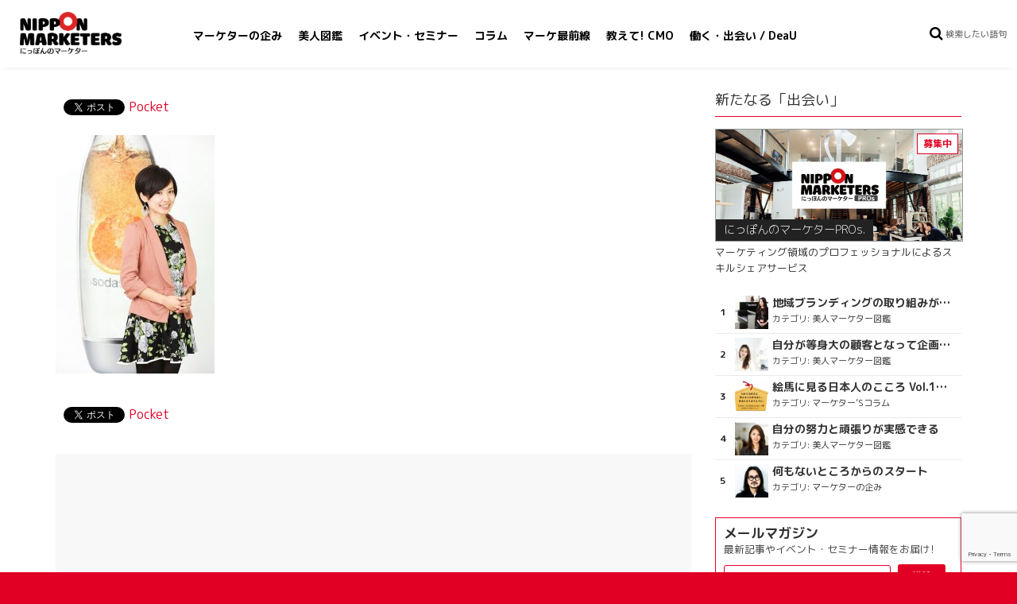

--- FILE ---
content_type: text/html; charset=UTF-8
request_url: https://nipponmkt.net/%E2%98%85nm150325_732/
body_size: 13408
content:
<!DOCTYPE html>
<html lang="ja">
<head prefix="og: http://ogp.me/ns# fb: http://ogp.me/ns/fb# article: http://ogp.me/ns/article#">
<meta charset="UTF-8" />
<meta name="viewport" content="width=device-width, initial-scale=1">
<link rel="profile" href="http://gmpg.org/xfn/11" />
<link rel="pingback" href="https://nipponmkt.net/wp_new_nipponmkt/xmlrpc.php" />
<meta property='og:locale' content='ja_JP'>
<meta property='fb:app_id' content='1547602068600451'>
<meta property='og:site_name' content='NIPPON MARKETERS'>
<meta property="og:title" content="★NM150325_732 | NIPPON MARKETERS">
<meta property="og:description" content="">
<meta property="og:url" content="http://nipponmkt.net/%e2%98%85nm150325_732/">
<meta property="og:type" content="article">
<meta property="article:publisher" content="https://www.facebook.com/nipponmkt/">
<meta property="og:image" content="https://nipponmkt.net/wp_new_nipponmkt/wp-content/uploads/2017/03/NipponMarketers_Logo_1200x630.png">
<meta name="twitter:card" content="summary_large_image">
<meta name="twitter:site" content="@nipponmkt_net">
<meta name="twitter:creator" content="">
<meta name="twitter:title" content="★NM150325_732 | NIPPON MARKETERS">
<meta name="twitter:description" content="">
<meta name="twitter:image" content="https://nipponmkt.net/wp_new_nipponmkt/wp-content/uploads/2017/03/NipponMarketers_Logo_1200x630.png">
<title>★NM150325_732 | NIPPON MARKETERS</title>
<!-- All in One SEO 4.1.2.3 -->
<script type="application/ld+json" class="aioseo-schema">
{"@context":"https:\/\/schema.org","@graph":[{"@type":"WebSite","@id":"https:\/\/nipponmkt.net\/#website","url":"https:\/\/nipponmkt.net\/","name":"NIPPON MARKETERS","description":"\u306b\u3063\u307d\u3093\u306e\u30de\u30fc\u30b1\u30bf\u30fc","publisher":{"@id":"https:\/\/nipponmkt.net\/#organization"}},{"@type":"Organization","@id":"https:\/\/nipponmkt.net\/#organization","name":"NIPPON MARKETERS","url":"https:\/\/nipponmkt.net\/","sameAs":["https:\/\/twitter.com\/nipponmkt_net"]},{"@type":"BreadcrumbList","@id":"https:\/\/nipponmkt.net\/%e2%98%85nm150325_732\/#breadcrumblist","itemListElement":[{"@type":"ListItem","@id":"https:\/\/nipponmkt.net\/#listItem","position":"1","item":{"@type":"WebPage","@id":"https:\/\/nipponmkt.net\/","name":"\u30db\u30fc\u30e0","description":"NIPPON MARKETERS\u3067\u306f\u3001\u30aa\u30fc\u30d7\u30f3\u30a4\u30ce\u30d9\u30fc\u30b7\u30e7\u30f3\u30fb\u30c0\u30a4\u30d0\u30fc\u30b7\u30c6\u30a3\u30fb\u500b\u4eba\u306e\u50cd\u304d\u65b9\u306e\u591a\u69d8\u5316\u304c\u9032\u3080\u4e2d\u3001\u81ea\u5df1\u5b9f\u73fe\u306b\u5411\u3051\u3066\u81ea\u3089\u306e\u30ad\u30e3\u30ea\u30a2\u3092\u7dcf\u5408\u7684\u306b\u69cb\u7bc9\u3057\u305f\u3044\u3068\u8003\u3048\u308b\u30de\u30fc\u30b1\u30bf\u30fc\u304c\u3001\u7d4c\u9a13\u3092\u7a4d\u3081\u308b\u3001\u6d3b\u8e8d\u3067\u304d\u308b\u3001\u69d8\u3005\u306a\u6a5f\u4f1a\uff08\uff1d\u4f01\u696d\u30fb\u4ed5\u4e8b\u60c5\u5831\uff09\u3092\u30d4\u30c3\u30af\u30a2\u30c3\u30d7\u3057\u3066\u304a\u5c4a\u3051\uff01CO-Creation \u2192\u7570\u7a2e\u4ea4\u914d\u306b\u3088\u308b\u5171\u5275\u306e\u5834\u3002\u30de\u30fc\u30b1\u30bf\u30fc\u304c\u4ea4\u308f\u308b\u3053\u3068\u304c\u3001\u65e5\u672c\u306e\u30de\u30fc\u30b1\u30c6\u30a3\u30f3\u30b0\u529b\u3092\u5e95\u4e0a\u3052\u3059\u308b\u3002\u30de\u30fc\u30b1\u30c6\u30a3\u30f3\u30b0\u30de\u30a4\u30f3\u30c9\u304c\u4e16\u754c\u3092\u9762\u767d\u304f\u3059\u308b\u3002","url":"https:\/\/nipponmkt.net\/"},"nextItem":"https:\/\/nipponmkt.net\/%e2%98%85nm150325_732\/#listItem"},{"@type":"ListItem","@id":"https:\/\/nipponmkt.net\/%e2%98%85nm150325_732\/#listItem","position":"2","item":{"@type":"WebPage","@id":"https:\/\/nipponmkt.net\/%e2%98%85nm150325_732\/","name":"\u2605NM150325_732","url":"https:\/\/nipponmkt.net\/%e2%98%85nm150325_732\/"},"previousItem":"https:\/\/nipponmkt.net\/#listItem"}]},{"@type":"Person","@id":"https:\/\/nipponmkt.net\/author\/nipponmkt\/#author","url":"https:\/\/nipponmkt.net\/author\/nipponmkt\/","name":"NIPPON MARKETERS","image":{"@type":"ImageObject","@id":"https:\/\/nipponmkt.net\/%e2%98%85nm150325_732\/#authorImage","url":"https:\/\/nipponmkt.net\/wp_new_nipponmkt\/wp-content\/uploads\/2017\/03\/cropped-favicon_512x512-150x150.png","width":"96","height":"96","caption":"NIPPON MARKETERS"},"sameAs":["https:\/\/twitter.com\/nipponmkt_net"]},{"@type":"ItemPage","@id":"https:\/\/nipponmkt.net\/%e2%98%85nm150325_732\/#itempage","url":"https:\/\/nipponmkt.net\/%e2%98%85nm150325_732\/","name":"\u2605NM150325_732 | NIPPON MARKETERS","inLanguage":"ja","isPartOf":{"@id":"https:\/\/nipponmkt.net\/#website"},"breadcrumb":{"@id":"https:\/\/nipponmkt.net\/%e2%98%85nm150325_732\/#breadcrumblist"},"author":"https:\/\/nipponmkt.net\/%e2%98%85nm150325_732\/#author","creator":"https:\/\/nipponmkt.net\/%e2%98%85nm150325_732\/#author","datePublished":"2015-04-15T08:22:48+09:00","dateModified":"2015-04-15T08:22:48+09:00"}]}
</script>
<!-- All in One SEO -->
<link rel='dns-prefetch' href='//use.fontawesome.com' />
<link rel='dns-prefetch' href='//www.google.com' />
<link rel='dns-prefetch' href='//fonts.googleapis.com' />
<link rel='dns-prefetch' href='//s.w.org' />
<link rel="alternate" type="application/rss+xml" title="NIPPON MARKETERS &raquo; フィード" href="https://nipponmkt.net/feed/" />
<link rel="alternate" type="application/rss+xml" title="NIPPON MARKETERS &raquo; コメントフィード" href="https://nipponmkt.net/comments/feed/" />
<!-- This site uses the Google Analytics by ExactMetrics plugin v6.7.0 - Using Analytics tracking - https://www.exactmetrics.com/ -->
<script src="//www.googletagmanager.com/gtag/js?id=UA-44016611-1"  type="text/javascript" data-cfasync="false"></script>
<script type="text/javascript" data-cfasync="false">
var em_version = '6.7.0';
var em_track_user = true;
var em_no_track_reason = '';
var disableStr = 'ga-disable-UA-44016611-1';
/* Function to detect opted out users */
function __gtagTrackerIsOptedOut() {
return document.cookie.indexOf( disableStr + '=true' ) > - 1;
}
/* Disable tracking if the opt-out cookie exists. */
if ( __gtagTrackerIsOptedOut() ) {
window[disableStr] = true;
}
/* Opt-out function */
function __gtagTrackerOptout() {
document.cookie = disableStr + '=true; expires=Thu, 31 Dec 2099 23:59:59 UTC; path=/';
window[disableStr] = true;
}
if ( 'undefined' === typeof gaOptout ) {
function gaOptout() {
__gtagTrackerOptout();
}
}
window.dataLayer = window.dataLayer || [];
if ( em_track_user ) {
function __gtagTracker() {dataLayer.push( arguments );}
__gtagTracker( 'js', new Date() );
__gtagTracker( 'set', {
'developer_id.dNDMyYj' : true,
});
__gtagTracker( 'config', 'UA-44016611-1', {
forceSSL:true,anonymize_ip:true,					} );
window.gtag = __gtagTracker;										(
function () {
/* https://developers.google.com/analytics/devguides/collection/analyticsjs/ */
/* ga and __gaTracker compatibility shim. */
var noopfn = function () {
return null;
};
var newtracker = function () {
return new Tracker();
};
var Tracker = function () {
return null;
};
var p = Tracker.prototype;
p.get = noopfn;
p.set = noopfn;
p.send = function (){
var args = Array.prototype.slice.call(arguments);
args.unshift( 'send' );
__gaTracker.apply(null, args);
};
var __gaTracker = function () {
var len = arguments.length;
if ( len === 0 ) {
return;
}
var f = arguments[len - 1];
if ( typeof f !== 'object' || f === null || typeof f.hitCallback !== 'function' ) {
if ( 'send' === arguments[0] ) {
var hitConverted, hitObject = false, action;
if ( 'event' === arguments[1] ) {
if ( 'undefined' !== typeof arguments[3] ) {
hitObject = {
'eventAction': arguments[3],
'eventCategory': arguments[2],
'eventLabel': arguments[4],
'value': arguments[5] ? arguments[5] : 1,
}
}
}
if ( typeof arguments[2] === 'object' ) {
hitObject = arguments[2];
}
if ( typeof arguments[5] === 'object' ) {
Object.assign( hitObject, arguments[5] );
}
if ( 'undefined' !== typeof (
arguments[1].hitType
) ) {
hitObject = arguments[1];
}
if ( hitObject ) {
action = 'timing' === arguments[1].hitType ? 'timing_complete' : hitObject.eventAction;
hitConverted = mapArgs( hitObject );
__gtagTracker( 'event', action, hitConverted );
}
}
return;
}
function mapArgs( args ) {
var gaKey, hit = {};
var gaMap = {
'eventCategory': 'event_category',
'eventAction': 'event_action',
'eventLabel': 'event_label',
'eventValue': 'event_value',
'nonInteraction': 'non_interaction',
'timingCategory': 'event_category',
'timingVar': 'name',
'timingValue': 'value',
'timingLabel': 'event_label',
};
for ( gaKey in gaMap ) {
if ( 'undefined' !== typeof args[gaKey] ) {
hit[gaMap[gaKey]] = args[gaKey];
}
}
return hit;
}
try {
f.hitCallback();
} catch ( ex ) {
}
};
__gaTracker.create = newtracker;
__gaTracker.getByName = newtracker;
__gaTracker.getAll = function () {
return [];
};
__gaTracker.remove = noopfn;
__gaTracker.loaded = true;
window['__gaTracker'] = __gaTracker;
}
)();
} else {
console.log( "" );
( function () {
function __gtagTracker() {
return null;
}
window['__gtagTracker'] = __gtagTracker;
window['gtag'] = __gtagTracker;
} )();
}
</script>
<!-- / Google Analytics by ExactMetrics -->
<!-- <link rel='stylesheet' id='wp-block-library-css'  href='https://nipponmkt.net/wp_new_nipponmkt/wp-includes/css/dist/block-library/style.min.css?ver=5.7.14' type='text/css' media='all' /> -->
<link rel="stylesheet" type="text/css" href="//nipponmkt.net/wp_new_nipponmkt/wp-content/cache/wpfc-minified/m9ko1ogb/angm.css" media="all"/>
<!-- <link rel='stylesheet' id='taxonomy-image-plugin-public-css'  href='https://nipponmkt.net/wp_new_nipponmkt/wp-content/plugins/taxonomy-images/css/style.css?ver=0.9.6' type='text/css' media='screen' /> -->
<link rel="stylesheet" type="text/css" href="//nipponmkt.net/wp_new_nipponmkt/wp-content/cache/wpfc-minified/d4a5qliu/angm.css" media="screen"/>
<!-- <link rel='stylesheet' id='ppress-frontend-css'  href='https://nipponmkt.net/wp_new_nipponmkt/wp-content/plugins/wp-user-avatar/assets/css/frontend.min.css?ver=3.1.10' type='text/css' media='all' /> -->
<!-- <link rel='stylesheet' id='ppress-flatpickr-css'  href='https://nipponmkt.net/wp_new_nipponmkt/wp-content/plugins/wp-user-avatar/assets/flatpickr/flatpickr.min.css?ver=3.1.10' type='text/css' media='all' /> -->
<!-- <link rel='stylesheet' id='ppress-select2-css'  href='https://nipponmkt.net/wp_new_nipponmkt/wp-content/plugins/wp-user-avatar/assets/select2/select2.min.css?ver=5.7.14' type='text/css' media='all' /> -->
<!-- <link rel='stylesheet' id='parent-style-css'  href='https://nipponmkt.net/wp_new_nipponmkt/wp-content/themes/colormag/style.css?ver=5.7.14' type='text/css' media='all' /> -->
<link rel="stylesheet" type="text/css" href="//nipponmkt.net/wp_new_nipponmkt/wp-content/cache/wpfc-minified/89kk69fg/9qpbx.css" media="all"/>
<link rel='stylesheet' id='additional-google-font-style-css'  href='//fonts.googleapis.com/earlyaccess/roundedmplus1c.css?ver=5.7.14' type='text/css' media='all' />
<!-- <link rel='stylesheet' id='tooltip-css'  href='https://nipponmkt.net/wp_new_nipponmkt/wp-content/themes/colormag-child/css/balloon.css?ver=5.7.14' type='text/css' media='all' /> -->
<!-- <link rel='stylesheet' id='colormag_style-css'  href='https://nipponmkt.net/wp_new_nipponmkt/wp-content/themes/colormag-child/style.css?ver=5.7.14' type='text/css' media='all' /> -->
<link rel="stylesheet" type="text/css" href="//nipponmkt.net/wp_new_nipponmkt/wp-content/cache/wpfc-minified/qtke8h00/angm.css" media="all"/>
<script type='text/javascript' id='exactmetrics-frontend-script-js-extra'>
/* <![CDATA[ */
var exactmetrics_frontend = {"js_events_tracking":"true","download_extensions":"zip,mp3,mpeg,pdf,docx,pptx,xlsx,rar","inbound_paths":"[{\"path\":\"\\\/go\\\/\",\"label\":\"affiliate\"},{\"path\":\"\\\/recommend\\\/\",\"label\":\"affiliate\"}]","home_url":"https:\/\/nipponmkt.net","hash_tracking":"false","ua":"UA-44016611-1"};
/* ]]> */
</script>
<script type='text/javascript' src='https://nipponmkt.net/wp_new_nipponmkt/wp-content/plugins/google-analytics-dashboard-for-wp/assets/js/frontend-gtag.min.js?ver=6.7.0' id='exactmetrics-frontend-script-js'></script>
<script type='text/javascript' src='https://nipponmkt.net/wp_new_nipponmkt/wp-includes/js/jquery/jquery.min.js?ver=3.5.1' id='jquery-core-js'></script>
<script type='text/javascript' src='https://nipponmkt.net/wp_new_nipponmkt/wp-includes/js/jquery/jquery-migrate.min.js?ver=3.3.2' id='jquery-migrate-js'></script>
<script type='text/javascript' src='https://nipponmkt.net/wp_new_nipponmkt/wp-content/plugins/wp-user-avatar/assets/flatpickr/flatpickr.min.js?ver=5.7.14' id='ppress-flatpickr-js'></script>
<script type='text/javascript' src='https://nipponmkt.net/wp_new_nipponmkt/wp-content/plugins/wp-user-avatar/assets/select2/select2.min.js?ver=5.7.14' id='ppress-select2-js'></script>
<script type='application/json' id='wpp-json'>
{"sampling_active":0,"sampling_rate":100,"ajax_url":"https:\/\/nipponmkt.net\/wp-json\/wordpress-popular-posts\/v1\/popular-posts","ID":12803,"token":"4f1cfdbfc2","lang":0,"debug":0}
</script>
<script type='text/javascript' src='https://nipponmkt.net/wp_new_nipponmkt/wp-content/plugins/wordpress-popular-posts/assets/js/wpp.min.js?ver=5.3.5' id='wpp-js-js'></script>
<script type='text/javascript' src='https://nipponmkt.net/wp_new_nipponmkt/wp-content/themes/colormag/js/colormag-custom.js?ver=5.7.14' id='colormag-custom-js'></script>
<!--[if lte IE 8]>
<script type='text/javascript' src='https://nipponmkt.net/wp_new_nipponmkt/wp-content/themes/colormag/js/html5shiv.min.js?ver=5.7.14' id='html5-js'></script>
<![endif]-->
<script type="text/javascript">
window._se_plugin_version = '8.1.9';
</script>
<style>
@-webkit-keyframes bgslide {
from {
background-position-x: 0;
}
to {
background-position-x: -200%;
}
}
@keyframes bgslide {
from {
background-position-x: 0;
}
to {
background-position-x: -200%;
}
}
.wpp-widget-placeholder {
margin: 0 auto;
width: 60px;
height: 3px;
background: #dd3737;
background: -webkit-gradient(linear, left top, right top, from(#dd3737), color-stop(10%, #571313), to(#dd3737));
background: linear-gradient(90deg, #dd3737 0%, #571313 10%, #dd3737 100%);
background-size: 200% auto;
border-radius: 3px;
-webkit-animation: bgslide 1s infinite linear;
animation: bgslide 1s infinite linear;
}
</style>
<!-- NIPPON MARKETERS Internal Styles (Rev) -->		<style type="text/css">
body{}		</style>
<!-- BEGIN: WP Social Bookmarking Light HEAD -->
<script>
(function (d, s, id) {
var js, fjs = d.getElementsByTagName(s)[0];
if (d.getElementById(id)) return;
js = d.createElement(s);
js.id = id;
js.src = "//connect.facebook.net/ja_JP/sdk.js#xfbml=1&version=v2.7";
fjs.parentNode.insertBefore(js, fjs);
}(document, 'script', 'facebook-jssdk'));
</script>
<style type="text/css">
.wp_social_bookmarking_light{
border: 0 !important;
padding: 10px 0 20px 0 !important;
margin: 0 !important;
}
.wp_social_bookmarking_light div{
float: left !important;
border: 0 !important;
padding: 0 !important;
margin: 0 5px 0px 0 !important;
min-height: 30px !important;
line-height: 18px !important;
text-indent: 0 !important;
}
.wp_social_bookmarking_light img{
border: 0 !important;
padding: 0;
margin: 0;
vertical-align: top !important;
}
.wp_social_bookmarking_light_clear{
clear: both !important;
}
#fb-root{
display: none;
}
.wsbl_twitter{
width: 100px;
}
.wsbl_facebook_like iframe{
max-width: none !important;
}
.wsbl_pinterest a{
border: 0px !important;
}
</style>
<!-- END: WP Social Bookmarking Light HEAD -->
<link rel="icon" href="https://nipponmkt.net/wp_new_nipponmkt/wp-content/uploads/2017/03/cropped-favicon_512x512-32x32.png" sizes="32x32" />
<link rel="icon" href="https://nipponmkt.net/wp_new_nipponmkt/wp-content/uploads/2017/03/cropped-favicon_512x512-192x192.png" sizes="192x192" />
<link rel="apple-touch-icon" href="https://nipponmkt.net/wp_new_nipponmkt/wp-content/uploads/2017/03/cropped-favicon_512x512-180x180.png" />
<meta name="msapplication-TileImage" content="https://nipponmkt.net/wp_new_nipponmkt/wp-content/uploads/2017/03/cropped-favicon_512x512-270x270.png" />
<style type="text/css" id="wp-custom-css">
a.button{
display:block;
padding:10px;
margin:0 auto;
color:#ffffff!important;
text-align:center;
font-size:18px;
font-weight: bold;
text-decoration: none;
width: 66%;
border: 2px solid #C93329;
background: #C93329;
border-radius: 10px;
}
/* マウスオーバー時 */
a.button:hover{
color:#C93329!important;
background: #ffffff;
}		</style>
<!-- <script async src="//pagead2.googlesyndication.com/pagead/js/adsbygoogle.js"></script>
<script>
(adsbygoogle = window.adsbygoogle || []).push({
google_ad_client: "ca-pub-8373612823048254",
enable_page_level_ads: true
});
</script> -->
<script>
(function(h,o,t,j,a,r){
h.hj=h.hj||function(){(h.hj.q=h.hj.q||[]).push(arguments)};
h._hjSettings={hjid:449632,hjsv:5};
a=o.getElementsByTagName('head')[0];
r=o.createElement('script');r.async=1;
r.src=t+h._hjSettings.hjid+j+h._hjSettings.hjsv;
a.appendChild(r);
})(window,document,'//static.hotjar.com/c/hotjar-','.js?sv=');
</script>
<meta name="google-site-verification" content="6ee-essZ5_l7qoJ5wif0Uzr2xjMWxsSImM01R2cuYfw" />	</head>
<body class="attachment attachment-template-default single single-attachment postid-12803 attachmentid-12803 attachment-jpeg %e2%98%85nm150325_732  wide">
<!-- <div class="fh5co-loader"><div class="cp-spinner cp-hue"></div></div> -->
<nav id="small-navigation" class="side-navigation" role="navigation">
<form action="https://nipponmkt.net/" class="search-form searchform" method="get">
<div class="search-wrap">
<input type="text" placeholder="検索したい語句" class="s field" name="s">
<!-- <button class="search-icon" type="submit"></button> -->
</div>
</form>
<hr>
<div class="menu-primary-container"><ul id="menu-gnavi" class="menu"><li id="menu-item-18154" class="menu-item menu-item-type-taxonomy menu-item-object-category menu-item-18154"><a href="https://nipponmkt.net/category/takurami/">マーケターの企み</a></li>
<li id="menu-item-18221" class="menu-item menu-item-type-taxonomy menu-item-object-category menu-item-18221"><a href="https://nipponmkt.net/category/bijin/">美人図鑑</a></li>
<li id="menu-item-19944" class="menu-item menu-item-type-taxonomy menu-item-object-category menu-item-19944"><a href="https://nipponmkt.net/category/event/">イベント・セミナー</a></li>
<li id="menu-item-18219" class="menu-item menu-item-type-taxonomy menu-item-object-category menu-item-18219"><a href="https://nipponmkt.net/category/column/">コラム</a></li>
<li id="menu-item-18152" class="menu-item menu-item-type-taxonomy menu-item-object-category menu-item-18152"><a href="https://nipponmkt.net/category/sugoipr/">マーケ最前線</a></li>
<li id="menu-item-24440" class="menu-item menu-item-type-taxonomy menu-item-object-category menu-item-24440"><a href="https://nipponmkt.net/category/cmo/">教えて! CMO</a></li>
<li id="menu-item-26164" class="menu-item menu-item-type-taxonomy menu-item-object-category menu-item-26164"><a href="https://nipponmkt.net/category/deau/">働く・出会い / DeaU</a></li>
</ul></div>			<hr>
<ul>
<li><a href="https://nipponmkt.net/aboutus/">にっぽんのマーケターについて</a></li>
<!-- <li class="submailmag"><a href="#" id="getnewslettersub">メールマガジン購読<i class="fa fa-envelope" aria-hidden="true"></i></a></li> -->
<li><a href="https://nipponmkt.net/contact/">各種お問い合わせ</a></li>
</ul>
<hr>
<p class="our-links">
<a href="https://www.facebook.com/nipponmkt/"><i class="fa fa-facebook fa-2x"></i></a>
<a href="https://twitter.com/nipponmarketers"><i class="fa fa-twitter fa-2x"></i></a>
<a href="https://www.instagram.com/nipponmarketers/"><i class="fa fa-instagram fa-2x"></i></a>
<a href="https://nipponmkt.net/feed/"><i class="fa fa-rss fa-2x"></i></a>
</p>
<p class="copyright">&copy; <a href="http://interbreed.co.jp/">INTER BREED INC.</a> All rights reserved.</p>
<p id="byebye-sidemenu"><i class="fa fa-times fa-2x"></i></p>
</nav>
<div id="page" class="hfeed site">
<header id="masthead" class="site-header clearfix">
<div id="header-text">
<h3 id="site-title">
<a href="https://nipponmkt.net/" title="NIPPON MARKETERS" rel="home">NIPPON MARKETERS</a>
</h3>
<a class="btn-hamburger js-slideout-toggle"><i class="fa fa-bars fa-2x"></i></a>
</div>
<nav id="site-navigation" class="main-navigation clearfix" role="navigation">
<!-- <h4 class="menu-toggle"></h4> -->
<div class="menu-primary-container"><ul id="menu-gnavi-1" class="menu"><li class="menu-item menu-item-type-taxonomy menu-item-object-category menu-item-18154"><a href="https://nipponmkt.net/category/takurami/">マーケターの企み</a></li>
<li class="menu-item menu-item-type-taxonomy menu-item-object-category menu-item-18221"><a href="https://nipponmkt.net/category/bijin/">美人図鑑</a></li>
<li class="menu-item menu-item-type-taxonomy menu-item-object-category menu-item-19944"><a href="https://nipponmkt.net/category/event/">イベント・セミナー</a></li>
<li class="menu-item menu-item-type-taxonomy menu-item-object-category menu-item-18219"><a href="https://nipponmkt.net/category/column/">コラム</a></li>
<li class="menu-item menu-item-type-taxonomy menu-item-object-category menu-item-18152"><a href="https://nipponmkt.net/category/sugoipr/">マーケ最前線</a></li>
<li class="menu-item menu-item-type-taxonomy menu-item-object-category menu-item-24440"><a href="https://nipponmkt.net/category/cmo/">教えて! CMO</a></li>
<li class="menu-item menu-item-type-taxonomy menu-item-object-category menu-item-26164"><a href="https://nipponmkt.net/category/deau/">働く・出会い / DeaU</a></li>
</ul></div>				</nav>
<form action="https://nipponmkt.net/" class="search-form searchform" method="get">
<div class="search-wrap">
<input type="text" placeholder="検索したい語句" class="s field" name="s">
<!-- <button class="search-icon" type="submit"></button> -->
</div>
</form>
</header>
<div id="main" class="clearfix">
<div class="inner-wrap clearfix">
<div id="primary">
<div id="content" class="clearfix">
<article id="post-12803" class="post-12803 attachment type-attachment status-inherit hentry">
<div class="article-content clearfix">
<header class="entry-header">
</header>
</div>
<div class="article-content clearfix">
<div class="entry-content clearfix">
<div class='wp_social_bookmarking_light'>
<div class="wsbl_facebook_like"><div id="fb-root"></div><div class="fb-like" data-href="" data-layout="button_count" data-action="like" data-width="100" data-share="true" data-show_faces="false" ></div></div>
<div class="wsbl_twitter"><a href="https://twitter.com/share" class="twitter-share-button" data-url="" data-text="" data-via="nipponmarketers" data-lang="ja">Tweet</a></div>
<div class="wsbl_pocket"><a href="https://getpocket.com/save" class="pocket-btn" data-lang="en" data-save-url="" data-pocket-count="horizontal" data-pocket-align="left" >Pocket</a><script type="text/javascript">!function(d,i){if(!d.getElementById(i)){var j=d.createElement("script");j.id=i;j.src="https://widgets.getpocket.com/v1/j/btn.js?v=1";var w=d.getElementById(i);d.body.appendChild(j);}}(document,"pocket-btn-js");</script></div>
</div>
<br class='wp_social_bookmarking_light_clear' />
<p class="attachment"><a href='https://nipponmkt.net/wp_new_nipponmkt/wp-content/uploads/2015/04/NM150325_732.jpg'><img width="200" height="300" src="https://nipponmkt.net/wp_new_nipponmkt/wp-content/uploads/2015/04/NM150325_732-200x300.jpg" class="attachment-medium size-medium" alt="" loading="lazy" srcset="https://nipponmkt.net/wp_new_nipponmkt/wp-content/uploads/2015/04/NM150325_732-200x300.jpg 200w, https://nipponmkt.net/wp_new_nipponmkt/wp-content/uploads/2015/04/NM150325_732-600x900.jpg 600w, https://nipponmkt.net/wp_new_nipponmkt/wp-content/uploads/2015/04/NM150325_732.jpg 640w" sizes="(max-width: 200px) 100vw, 200px" /></a></p>
<div class='wp_social_bookmarking_light'>
<div class="wsbl_facebook_like"><div id="fb-root"></div><div class="fb-like" data-href="" data-layout="button_count" data-action="like" data-width="100" data-share="true" data-show_faces="false" ></div></div>
<div class="wsbl_twitter"><a href="https://twitter.com/share" class="twitter-share-button" data-url="" data-text="" data-via="nipponmarketers" data-lang="ja">Tweet</a></div>
<div class="wsbl_pocket"><a href="https://getpocket.com/save" class="pocket-btn" data-lang="en" data-save-url="" data-pocket-count="horizontal" data-pocket-align="left" >Pocket</a><script type="text/javascript">!function(d,i){if(!d.getElementById(i)){var j=d.createElement("script");j.id=i;j.src="https://widgets.getpocket.com/v1/j/btn.js?v=1";var w=d.getElementById(i);d.body.appendChild(j);}}(document,"pocket-btn-js");</script></div>
</div>
<br class='wp_social_bookmarking_light_clear' />
<div id="prev_next" style="display: none;">
</div>
<!-- <div class="thx-cmo">
<p>ありがとうございました! <br>とっても参考になりました♪ <br>これからも頑張ってください!</p>
</div>
<div class="ad-cmo">
<p class="main">すごいCMOをご紹介ください!</p>
<p class="bg"></p>
<a class="more-link" href="/entry-cmo/"><span>教える</span></a>
</div> -->
<p></p>
</div>
</div>
</article>
<div class='google-adsense-insert google-adsense-insert-1' style='margin: 0 0;'>
<div class="google">
<script async src="//pagead2.googlesyndication.com/pagead/js/adsbygoogle.js"></script>
<!-- カテゴリ/記事単体画像レスポンシブ -->
<ins class="adsbygoogle"
style="display:block"
data-ad-client="ca-pub-8373612823048254"
data-ad-slot="5184493525"
data-ad-format="auto"></ins>
<script>
(adsbygoogle = window.adsbygoogle || []).push({});
</script>
</div></div>
</div><!-- #content -->
<ul class="default-wp-page clearfix">
<li class="previous"><a href='https://nipponmkt.net/page1%e2%80%901/'>&larr; Previous</a></li>
<li class="next"><a href='https://nipponmkt.net/%e2%98%85nm150325_729t/'>Next &rarr;</a></li>
</ul>
<h4 class="related-posts-main-title"><span>こちらもおすすめです</span></h4>
<div class="related-posts clearfix">
<div class="single-related-posts">
<a href="https://nipponmkt.net/2016/07/13/takurami35_bstyle_usami02/" title="思い描く社会の理想像を、現実に変えていく"><p class="related-image" style="background-image: url(
https://nipponmkt.net/wp_new_nipponmkt/wp-content/uploads/2016/07/NM160530_128.jpg				);"></p></a>
<div class="article-content">
<h3 class="entry-title">
<a href="https://nipponmkt.net/2016/07/13/takurami35_bstyle_usami02/" rel="bookmark" title="思い描く社会の理想像を、現実に変えていく">思い描く社会の理想像を、現実に変えていく</a>
</h3>
<span class="people-info">
<span class="person_name">宇佐美 啓</span>
<span class="person_sir">さん</span>
<span class="company_name">（株）ビースタイル</span>
</span>
</div>
</div>
<div class="single-related-posts">
<a href="https://nipponmkt.net/2016/03/02/takurami31_allblue_tsurumi01/" title="日本のアイドルマーケットを輸出する"><p class="related-image" style="background-image: url(
https://nipponmkt.net/wp_new_nipponmkt/wp-content/uploads/2016/03/NM160204_179.jpg				);"></p></a>
<div class="article-content">
<h3 class="entry-title">
<a href="https://nipponmkt.net/2016/03/02/takurami31_allblue_tsurumi01/" rel="bookmark" title="日本のアイドルマーケットを輸出する">日本のアイドルマーケットを輸出する</a>
</h3>
<span class="people-info">
<span class="person_name">鶴見 至善</span>
<span class="person_sir">さん</span>
<span class="company_name">（株）HAKUHODO THE DAY ＆（株）ALL BLUE</span>
</span>
</div>
</div>
<div class="single-related-posts">
<a href="https://nipponmkt.net/2014/01/27/bijin-03sv/" title="日本の正しい文化を海外へ広めたい"><p class="related-image" style="background-image: url(
https://nipponmkt.net/wp_new_nipponmkt/wp-content/uploads/2014/01/be4cfdfe4fb349f8db47acc8201692d0.jpg				);"></p></a>
<div class="article-content">
<h3 class="entry-title">
<a href="https://nipponmkt.net/2014/01/27/bijin-03sv/" rel="bookmark" title="日本の正しい文化を海外へ広めたい">日本の正しい文化を海外へ広めたい</a>
</h3>
<span class="people-info">
<span class="person_name">田中 愛</span>
<span class="person_sir">さん</span>
<span class="company_name">コンデナスト・ジャパン</span>
</span>
</div>
</div>
<div class="single-related-posts">
<a href="https://nipponmkt.net/2017/05/26/sugoipr-198/" title="フィリピン発。洪水の被災者支援が裏目に？KFCの水陸両用車両フライドチキンデリバリー"><p class="related-image" style="background-image: url(
https://nipponmkt.net/wp_new_nipponmkt/wp-content/uploads/2017/05/7881c3b103089f56ee89f3b35bf7b2d6.jpg				);"></p></a>
<div class="article-content">
<h3 class="entry-title">
<a href="https://nipponmkt.net/2017/05/26/sugoipr-198/" rel="bookmark" title="フィリピン発。洪水の被災者支援が裏目に？KFCの水陸両用車両フライドチキンデリバリー">フィリピン発。洪水の被災者支援が裏目に？KFCの水陸両用車両フライドチキンデリバリー</a>
</h3>
</div>
</div>
<div class="single-related-posts">
<a href="https://nipponmkt.net/2016/08/24/takurami36_moriokashoten_morioka04/" title="やる意義や必然性、そして今までにない価値観"><p class="related-image" style="background-image: url(
https://nipponmkt.net/wp_new_nipponmkt/wp-content/uploads/2016/08/NM160725_762.jpg				);"></p></a>
<div class="article-content">
<h3 class="entry-title">
<a href="https://nipponmkt.net/2016/08/24/takurami36_moriokashoten_morioka04/" rel="bookmark" title="やる意義や必然性、そして今までにない価値観">やる意義や必然性、そして今までにない価値観</a>
</h3>
<span class="people-info">
<span class="person_name">森岡 督行</span>
<span class="person_sir">さん</span>
<span class="company_name">森岡書店</span>
</span>
</div>
</div>
<div class="single-related-posts">
<a href="https://nipponmkt.net/2019/09/02/nipponmarketersbar12/" title="《最終日》Guest Bartender｜アクティブ 藤原 尚也さん＆IDOM 中澤 伸也さん ～マッスル＆ ハッスル？マーケティング兄貴コンビが最終日を盛上げます～"><p class="related-image" style="background-image: url(
https://nipponmkt.net/wp_new_nipponmkt/wp-content/uploads/2019/08/0924VINSANTONMBar10.jpg				);"></p></a>
<div class="article-content">
<h3 class="entry-title">
<a href="https://nipponmkt.net/2019/09/02/nipponmarketersbar12/" rel="bookmark" title="《最終日》Guest Bartender｜アクティブ 藤原 尚也さん＆IDOM 中澤 伸也さん ～マッスル＆ ハッスル？マーケティング兄貴コンビが最終日を盛上げます～">《最終日》Guest Bartender｜アクティブ 藤原 尚也さん＆IDOM 中澤 伸也さん ～マッスル＆ ハッスル？マーケティング兄貴コンビが最終日を盛上げます～</a>
</h3>
</div>
</div>
</div>
</div><!-- #primary -->
<div id="secondary">
<h3 class="widget-title"><span>新たなる「出会い」</span></h3><ul class="job-slider"><li id="post-31908">
<a href="https://nipponmkt.net/2019/11/15/deau_nipponmarketerspros/" title="マーケティング領域のプロフェッショナルによるスキルシェアサービス">
<span class="cover-image" style="background-image: url(
https://nipponmkt.net/wp_new_nipponmkt/wp-content/uploads/2019/11/architecture.jpg		);">
<span class="company_name">にっぽんのマーケターPROs.</span>
</span>
<span class="title">マーケティング領域のプロフェッショナルによるスキルシェアサービス</span>
</a>
</li>
</ul>				
<aside id="wpp-6" class="widget popular-posts clearfix">
<ul class="wpp-list">
<li><a href="https://nipponmkt.net/2013/12/16/bijin-01fv/" target="_self"><img src="https://nipponmkt.net/wp_new_nipponmkt/wp-content/uploads/wordpress-popular-posts/2916-featured-60x60.jpg" width="60" height="60" alt="" class="wpp-thumbnail wpp_featured wpp_cached_thumb" loading="lazy" /></a> <a href="https://nipponmkt.net/2013/12/16/bijin-01fv/" class="wpp-post-title" target="_self">地域ブランディングの取り組みが非常に面白く注目しています</a> <span class="wpp-category">カテゴリ: <a href="https://nipponmkt.net/category/bijin/" class="wpp-taxonomy category category-19">美人マーケター図鑑</a></span></li>
<li><a href="https://nipponmkt.net/2015/02/02/bijin-27fv/" target="_self"><img src="https://nipponmkt.net/wp_new_nipponmkt/wp-content/uploads/wordpress-popular-posts/11307-featured-60x60.jpg" width="60" height="60" alt="" class="wpp-thumbnail wpp_featured wpp_cached_thumb" loading="lazy" /></a> <a href="https://nipponmkt.net/2015/02/02/bijin-27fv/" class="wpp-post-title" target="_self">自分が等身大の顧客となって企画ができる</a> <span class="wpp-category">カテゴリ: <a href="https://nipponmkt.net/category/bijin/" class="wpp-taxonomy category category-19">美人マーケター図鑑</a></span></li>
<li><a href="https://nipponmkt.net/2017/06/12/hiroyuki_kato_01/" target="_self"><img src="https://nipponmkt.net/wp_new_nipponmkt/wp-content/uploads/wordpress-popular-posts/23723-featured-60x60.png" srcset="https://nipponmkt.net/wp_new_nipponmkt/wp-content/uploads/wordpress-popular-posts/23723-featured-60x60.png, https://nipponmkt.net/wp_new_nipponmkt/wp-content/uploads/wordpress-popular-posts/23723-featured-60x60@1.5x.png 1.5x, https://nipponmkt.net/wp_new_nipponmkt/wp-content/uploads/wordpress-popular-posts/23723-featured-60x60@2x.png 2x, https://nipponmkt.net/wp_new_nipponmkt/wp-content/uploads/wordpress-popular-posts/23723-featured-60x60@2.5x.png 2.5x, https://nipponmkt.net/wp_new_nipponmkt/wp-content/uploads/wordpress-popular-posts/23723-featured-60x60@3x.png 3x"  width="60" height="60" alt="" class="wpp-thumbnail wpp_featured wpp_cached_thumb" loading="lazy" /></a> <a href="https://nipponmkt.net/2017/06/12/hiroyuki_kato_01/" class="wpp-post-title" target="_self">絵馬に見る日本人のこころ Vol.1：本音と建て前［恋愛絵馬篇 其の一］</a> <span class="wpp-category">カテゴリ: <a href="https://nipponmkt.net/category/column/" class="wpp-taxonomy category category-8">マーケター’Sコラム</a></span></li>
<li><a href="https://nipponmkt.net/2018/05/18/bijin-98fv/" target="_self"><img src="https://nipponmkt.net/wp_new_nipponmkt/wp-content/uploads/wordpress-popular-posts/26684-featured-60x60.jpg" width="60" height="60" alt="" class="wpp-thumbnail wpp_featured wpp_cached_thumb" loading="lazy" /></a> <a href="https://nipponmkt.net/2018/05/18/bijin-98fv/" class="wpp-post-title" target="_self">自分の努力と頑張りが実感できる</a> <span class="wpp-category">カテゴリ: <a href="https://nipponmkt.net/category/bijin/" class="wpp-taxonomy category category-19">美人マーケター図鑑</a></span></li>
<li><a href="https://nipponmkt.net/2019/05/15/takurami66_shunsuke_ishikawa02/" target="_self"><img src="https://nipponmkt.net/wp_new_nipponmkt/wp-content/uploads/wordpress-popular-posts/29491-featured-60x60.png" srcset="https://nipponmkt.net/wp_new_nipponmkt/wp-content/uploads/wordpress-popular-posts/29491-featured-60x60.png, https://nipponmkt.net/wp_new_nipponmkt/wp-content/uploads/wordpress-popular-posts/29491-featured-60x60@1.5x.png 1.5x, https://nipponmkt.net/wp_new_nipponmkt/wp-content/uploads/wordpress-popular-posts/29491-featured-60x60@2x.png 2x, https://nipponmkt.net/wp_new_nipponmkt/wp-content/uploads/wordpress-popular-posts/29491-featured-60x60@2.5x.png 2.5x, https://nipponmkt.net/wp_new_nipponmkt/wp-content/uploads/wordpress-popular-posts/29491-featured-60x60@3x.png 3x"  width="60" height="60" alt="" class="wpp-thumbnail wpp_featured wpp_cached_thumb" loading="lazy" /></a> <a href="https://nipponmkt.net/2019/05/15/takurami66_shunsuke_ishikawa02/" class="wpp-post-title" target="_self">何もないところからのスタート</a> <span class="wpp-category">カテゴリ: <a href="https://nipponmkt.net/category/takurami/" class="wpp-taxonomy category category-50">マーケターの企み</a></span></li>
</ul>
</aside>
<div class="mailmag">
<div class="wrap">
<h3><span>メールマガジン</span></h3>
<p class="desc">最新記事やイベント・セミナー情報をお届け!</p>
<div class="
mailpoet_form_popup_overlay
"></div>
<div
id="mailpoet_form_1"
class="
mailpoet_form
mailpoet_form_shortcode
mailpoet_form_position_
mailpoet_form_animation_
"
>
<style type="text/css">
.mailpoet_hp_email_label{display:none!important;}#mailpoet_form_1 .mailpoet_form {  }
#mailpoet_form_1 .mailpoet_paragraph { line-height: 20px; }
#mailpoet_form_1 .mailpoet_segment_label, #mailpoet_form_1 .mailpoet_text_label, #mailpoet_form_1 .mailpoet_textarea_label, #mailpoet_form_1 .mailpoet_select_label, #mailpoet_form_1 .mailpoet_radio_label, #mailpoet_form_1 .mailpoet_checkbox_label, #mailpoet_form_1 .mailpoet_list_label, #mailpoet_form_1 .mailpoet_date_label { display: block; font-weight: bold; }
#mailpoet_form_1 .mailpoet_text, #mailpoet_form_1 .mailpoet_textarea, #mailpoet_form_1 .mailpoet_select, #mailpoet_form_1 .mailpoet_date_month, #mailpoet_form_1 .mailpoet_date_day, #mailpoet_form_1 .mailpoet_date_year, #mailpoet_form_1 .mailpoet_date { display: block; }
#mailpoet_form_1 .mailpoet_text, #mailpoet_form_1 .mailpoet_textarea { width: 200px; }
#mailpoet_form_1 .mailpoet_checkbox {  }
#mailpoet_form_1 .mailpoet_submit input {  }
#mailpoet_form_1 .mailpoet_divider {  }
#mailpoet_form_1 .mailpoet_message {  }
#mailpoet_form_1 .mailpoet_validate_success { color: #468847; }
#mailpoet_form_1 .mailpoet_validate_error { color: #b94a48; }#mailpoet_form_1{;}#mailpoet_form_1 .mailpoet_message {margin: 0; padding: 0 20px;}#mailpoet_form_1 .mailpoet_paragraph.last {margin-bottom: 0} @media (max-width: 500px) {#mailpoet_form_1 {background-image: none;}} @media (min-width: 500px) {#mailpoet_form_1 .last .mailpoet_paragraph:last-child {margin-bottom: 0}}  @media (max-width: 500px) {#mailpoet_form_1 .mailpoet_form_column:last-child .mailpoet_paragraph:last-child {margin-bottom: 0}} 
</style>
<form
target="_self"
method="post"
action="https://nipponmkt.net/wp_new_nipponmkt/wp-admin/admin-post.php?action=mailpoet_subscription_form"
class="mailpoet_form mailpoet_form_form mailpoet_form_shortcode"
novalidate
data-delay=""
data-exit-intent-enabled=""
data-font-family=""
>
<input type="hidden" name="data[form_id]" value="1" />
<input type="hidden" name="token" value="87e9651d68" />
<input type="hidden" name="api_version" value="v1" />
<input type="hidden" name="endpoint" value="subscribers" />
<input type="hidden" name="mailpoet_method" value="subscribe" />
<label class="mailpoet_hp_email_label">このフィールドは空白のままにしてください<input type="email" name="data[email]"/></label><div class="mailpoet_paragraph"><input type="email" class="mailpoet_text" name="data[form_field_OWE3MjMxMzYzZTg5X2VtYWls]" title="メールアドレス" value="" data-automation-id="form_email"  placeholder="メールアドレス *" data-parsley-required="true" data-parsley-minlength="6" data-parsley-maxlength="150" data-parsley-error-message="有効なメールアドレスを指定してください。" data-parsley-required-message="この欄は入力必須です。"/></div>
<div class="mailpoet_paragraph"><input type="submit" class="mailpoet_submit" value="購読" data-automation-id="subscribe-submit-button" style="border-color:transparent;" /><span class="mailpoet_form_loading"><span class="mailpoet_bounce1"></span><span class="mailpoet_bounce2"></span><span class="mailpoet_bounce3"></span></span></div>
<div class="mailpoet_message">
<p class="mailpoet_validate_success"
style="display:none;"
>この度は、メールマガジンの購読希望をいただきありがとうございます！
承認メールをお送りしましたので、ご確認くださいませ。
</p>
<p class="mailpoet_validate_error"
style="display:none;"
>        </p>
</div>
</form>
</div>
</div>
</div>
<!-- <div class="ad-kininaru">
<p class="sub">教えて! あなたの</p>
<p class="main">気になるあの人!</p>
<p class="etc"><span>採用者にはプレゼントも♪</span></p>
<p class="bg"></p>
<a class="more-link" href="https://nipponmkt.net/entry-kininaru/"><span>教える</span></a>
</div> -->
<div class="inner-wrap">
<p class="ad">
<a href="http://interbreed.co.jp/" target="_blank"><img src="https://nipponmkt.net/wp_new_nipponmkt/wp-content/uploads/2016/08/84196b77e2096cd87a062b229fe33192.jpg"></a>
</p>
<div class='google-adsense-insert google-adsense-insert-2' style='margin: 0 0;'>
<div class="google">
<script async src="//pagead2.googlesyndication.com/pagead/js/adsbygoogle.js"></script>
<!-- サイドバー画像型300x250 -->
<ins class="adsbygoogle"
style="display:inline-block;width:300px;height:250px"
data-ad-client="ca-pub-8373612823048254"
data-ad-slot="3847361122"></ins>
<script>
(adsbygoogle = window.adsbygoogle || []).push({});
</script>
</div></div>
<div class="sidebar-fixed">
<h3 class="widget-title sidebar-title-contents"><span>コンテンツ</span></h3>
<nav class="main-navigation clearfix">
<div class="menu-primary-container"><ul id="menu-gnavi-2" class="menu"><li class="menu-item menu-item-type-taxonomy menu-item-object-category menu-item-18154"><a href="https://nipponmkt.net/category/takurami/">マーケターの企み</a></li>
<li class="menu-item menu-item-type-taxonomy menu-item-object-category menu-item-18221"><a href="https://nipponmkt.net/category/bijin/">美人図鑑</a></li>
<li class="menu-item menu-item-type-taxonomy menu-item-object-category menu-item-19944"><a href="https://nipponmkt.net/category/event/">イベント・セミナー</a></li>
<li class="menu-item menu-item-type-taxonomy menu-item-object-category menu-item-18219"><a href="https://nipponmkt.net/category/column/">コラム</a></li>
<li class="menu-item menu-item-type-taxonomy menu-item-object-category menu-item-18152"><a href="https://nipponmkt.net/category/sugoipr/">マーケ最前線</a></li>
<li class="menu-item menu-item-type-taxonomy menu-item-object-category menu-item-24440"><a href="https://nipponmkt.net/category/cmo/">教えて! CMO</a></li>
<li class="menu-item menu-item-type-taxonomy menu-item-object-category menu-item-26164"><a href="https://nipponmkt.net/category/deau/">働く・出会い / DeaU</a></li>
</ul></div>			</nav>
<hr>
<nav class="main-navigation clearfix">
<ul>
<li><a href="https://nipponmkt.net/aboutus/">NIPPON MARKETERSについて</a></li>
<li><a href="https://nipponmkt.net/contact/">お問い合わせ</a>
<ul>
<li class="deau"><a href="https://nipponmkt.net/whatsdeau/">求人掲載<i class="fa fa-male" aria-hidden="true"></i></a></li>
<li class="bijin"><a href="https://nipponmkt.net/entry-bijin/">美人マーケター推薦<i class="fa fa-heart" aria-hidden="true"></i></a></li>
<li class="kininaru"><a href="https://nipponmkt.net/entry-kininaru/">気になるマーケター推薦<i class="fa fa-commenting" aria-hidden="true"></i></a></li>
</ul>
</li>
<li class="privacy"><a href="https://nipponmkt.net/privacy/">プライバシーポリシー</a></li>
</ul>
</nav>
<hr>
<p class="our-links">
<a href="https://www.facebook.com/nipponmarketers/"><i class="fa fa-facebook fa-2x"></i></a>
<a href="https://twitter.com/nipponmarketers"><i class="fa fa-twitter fa-2x"></i></a>
<a href="https://www.instagram.com/nipponmarketers/"><i class="fa fa-instagram fa-2x"></i></a>
<a href="https://nipponmkt.net/feed/"><i class="fa fa-rss fa-2x"></i></a>
</p>
<p class="copyright">&copy; <a href="http://interbreed.co.jp/">INTER BREED INC.</a> All rights reserved.</p>
<div class='google-adsense-insert google-adsense-insert-3' style='margin: 0 0;'>
<div class="google">
<script async src="//pagead2.googlesyndication.com/pagead/js/adsbygoogle.js"></script>
<!-- サイドバー画像型320x50 -->
<ins class="adsbygoogle"
style="display:inline-block;width:320px;height:50px"
data-ad-client="ca-pub-8373612823048254"
data-ad-slot="2231027120"></ins>
<script>
(adsbygoogle = window.adsbygoogle || []).push({});
</script>
</div></div>
</div><!--/sidebar-fixed-->
</div>
</div>
    </div>
<!-- .inner-wrap -->
</div>
<!-- #main -->
<a href="#masthead" id="scroll-up"><i class="fa fa-chevron-up"></i></a>
</div>
<!-- #page -->
<!-- BEGIN: WP Social Bookmarking Light FOOTER -->
<script>!function(d,s,id){var js,fjs=d.getElementsByTagName(s)[0],p=/^http:/.test(d.location)?'http':'https';if(!d.getElementById(id)){js=d.createElement(s);js.id=id;js.src=p+'://platform.twitter.com/widgets.js';fjs.parentNode.insertBefore(js,fjs);}}(document, 'script', 'twitter-wjs');</script>
<!-- END: WP Social Bookmarking Light FOOTER -->
<!-- <link rel='stylesheet' id='mailpoet_public-css'  href='https://nipponmkt.net/wp_new_nipponmkt/wp-content/plugins/mailpoet/assets/dist/css/mailpoet-public.1f7abf9f.css?ver=5.7.14' type='text/css' media='all' /> -->
<link rel="stylesheet" type="text/css" href="//nipponmkt.net/wp_new_nipponmkt/wp-content/cache/wpfc-minified/qhw8e29f/9qop2.css" media="all"/>
<link rel='stylesheet' id='mailpoet_custom_fonts-css'  href='https://fonts.googleapis.com/css?family=Abril+FatFace%3A400%2C400i%2C700%2C700i%7CAlegreya%3A400%2C400i%2C700%2C700i%7CAlegreya+Sans%3A400%2C400i%2C700%2C700i%7CAmatic+SC%3A400%2C400i%2C700%2C700i%7CAnonymous+Pro%3A400%2C400i%2C700%2C700i%7CArchitects+Daughter%3A400%2C400i%2C700%2C700i%7CArchivo%3A400%2C400i%2C700%2C700i%7CArchivo+Narrow%3A400%2C400i%2C700%2C700i%7CAsap%3A400%2C400i%2C700%2C700i%7CBarlow%3A400%2C400i%2C700%2C700i%7CBioRhyme%3A400%2C400i%2C700%2C700i%7CBonbon%3A400%2C400i%2C700%2C700i%7CCabin%3A400%2C400i%2C700%2C700i%7CCairo%3A400%2C400i%2C700%2C700i%7CCardo%3A400%2C400i%2C700%2C700i%7CChivo%3A400%2C400i%2C700%2C700i%7CConcert+One%3A400%2C400i%2C700%2C700i%7CCormorant%3A400%2C400i%2C700%2C700i%7CCrimson+Text%3A400%2C400i%2C700%2C700i%7CEczar%3A400%2C400i%2C700%2C700i%7CExo+2%3A400%2C400i%2C700%2C700i%7CFira+Sans%3A400%2C400i%2C700%2C700i%7CFjalla+One%3A400%2C400i%2C700%2C700i%7CFrank+Ruhl+Libre%3A400%2C400i%2C700%2C700i%7CGreat+Vibes%3A400%2C400i%2C700%2C700i%7CHeebo%3A400%2C400i%2C700%2C700i%7CIBM+Plex%3A400%2C400i%2C700%2C700i%7CInconsolata%3A400%2C400i%2C700%2C700i%7CIndie+Flower%3A400%2C400i%2C700%2C700i%7CInknut+Antiqua%3A400%2C400i%2C700%2C700i%7CInter%3A400%2C400i%2C700%2C700i%7CKarla%3A400%2C400i%2C700%2C700i%7CLibre+Baskerville%3A400%2C400i%2C700%2C700i%7CLibre+Franklin%3A400%2C400i%2C700%2C700i%7CMontserrat%3A400%2C400i%2C700%2C700i%7CNeuton%3A400%2C400i%2C700%2C700i%7CNotable%3A400%2C400i%2C700%2C700i%7CNothing+You+Could+Do%3A400%2C400i%2C700%2C700i%7CNoto+Sans%3A400%2C400i%2C700%2C700i%7CNunito%3A400%2C400i%2C700%2C700i%7COld+Standard+TT%3A400%2C400i%2C700%2C700i%7COxygen%3A400%2C400i%2C700%2C700i%7CPacifico%3A400%2C400i%2C700%2C700i%7CPoppins%3A400%2C400i%2C700%2C700i%7CProza+Libre%3A400%2C400i%2C700%2C700i%7CPT+Sans%3A400%2C400i%2C700%2C700i%7CPT+Serif%3A400%2C400i%2C700%2C700i%7CRakkas%3A400%2C400i%2C700%2C700i%7CReenie+Beanie%3A400%2C400i%2C700%2C700i%7CRoboto+Slab%3A400%2C400i%2C700%2C700i%7CRopa+Sans%3A400%2C400i%2C700%2C700i%7CRubik%3A400%2C400i%2C700%2C700i%7CShadows+Into+Light%3A400%2C400i%2C700%2C700i%7CSpace+Mono%3A400%2C400i%2C700%2C700i%7CSpectral%3A400%2C400i%2C700%2C700i%7CSue+Ellen+Francisco%3A400%2C400i%2C700%2C700i%7CTitillium+Web%3A400%2C400i%2C700%2C700i%7CUbuntu%3A400%2C400i%2C700%2C700i%7CVarela%3A400%2C400i%2C700%2C700i%7CVollkorn%3A400%2C400i%2C700%2C700i%7CWork+Sans%3A400%2C400i%2C700%2C700i%7CYatra+One%3A400%2C400i%2C700%2C700i&#038;ver=5.7.14' type='text/css' media='all' />
<script type='text/javascript' id='ppress-frontend-script-js-extra'>
/* <![CDATA[ */
var pp_ajax_form = {"ajaxurl":"https:\/\/nipponmkt.net\/wp_new_nipponmkt\/wp-admin\/admin-ajax.php","confirm_delete":"Are you sure?","deleting_text":"Deleting...","deleting_error":"An error occurred. Please try again.","nonce":"0dc98446c7","disable_ajax_form":"false"};
/* ]]> */
</script>
<script type='text/javascript' src='https://nipponmkt.net/wp_new_nipponmkt/wp-content/plugins/wp-user-avatar/assets/js/frontend.min.js?ver=3.1.10' id='ppress-frontend-script-js'></script>
<script type='text/javascript' src='//use.fontawesome.com/040fa2b517.js?ver=4.7.0.' id='fontawesome-js'></script>
<script type='text/javascript' src='https://nipponmkt.net/wp_new_nipponmkt/wp-content/themes/colormag-child/js/slideout.min.js?ver=20161202' id='slideout-js'></script>
<script type='text/javascript' src='https://nipponmkt.net/wp_new_nipponmkt/wp-content/themes/colormag-child/js/jquery.webticker.min.js?ver=20170202' id='jqueryticker-js'></script>
<script type='text/javascript' src='https://nipponmkt.net/wp_new_nipponmkt/wp-content/themes/colormag-child/js/scrollMonitor.js?ver=20170607' id='scrollMonitor-js'></script>
<script type='text/javascript' src='https://nipponmkt.net/wp_new_nipponmkt/wp-content/themes/colormag-child/js/my.js?ver=20161107' id='myjs-js'></script>
<script type='text/javascript' src='https://nipponmkt.net/wp_new_nipponmkt/wp-content/themes/colormag/js/fitvids/jquery.fitvids.js?ver=20150311' id='colormag-fitvids-js'></script>
<script type='text/javascript' src='https://nipponmkt.net/wp_new_nipponmkt/wp-content/themes/colormag/js/fitvids/fitvids-setting.js?ver=20150311' id='colormag-fitvids-setting-js'></script>
<script type='text/javascript' src='https://www.google.com/recaptcha/api.js?render=6Ld8V8kUAAAAAAlyJjyRBnlr-eIV7E-Pvt40rvtx&#038;ver=3.0' id='google-recaptcha-js'></script>
<script type='text/javascript' src='https://nipponmkt.net/wp_new_nipponmkt/wp-includes/js/dist/vendor/wp-polyfill.min.js?ver=7.4.4' id='wp-polyfill-js'></script>
<script type='text/javascript' id='wp-polyfill-js-after'>
( 'fetch' in window ) || document.write( '<script src="https://nipponmkt.net/wp_new_nipponmkt/wp-includes/js/dist/vendor/wp-polyfill-fetch.min.js?ver=3.0.0"></scr' + 'ipt>' );( document.contains ) || document.write( '<script src="https://nipponmkt.net/wp_new_nipponmkt/wp-includes/js/dist/vendor/wp-polyfill-node-contains.min.js?ver=3.42.0"></scr' + 'ipt>' );( window.DOMRect ) || document.write( '<script src="https://nipponmkt.net/wp_new_nipponmkt/wp-includes/js/dist/vendor/wp-polyfill-dom-rect.min.js?ver=3.42.0"></scr' + 'ipt>' );( window.URL && window.URL.prototype && window.URLSearchParams ) || document.write( '<script src="https://nipponmkt.net/wp_new_nipponmkt/wp-includes/js/dist/vendor/wp-polyfill-url.min.js?ver=3.6.4"></scr' + 'ipt>' );( window.FormData && window.FormData.prototype.keys ) || document.write( '<script src="https://nipponmkt.net/wp_new_nipponmkt/wp-includes/js/dist/vendor/wp-polyfill-formdata.min.js?ver=3.0.12"></scr' + 'ipt>' );( Element.prototype.matches && Element.prototype.closest ) || document.write( '<script src="https://nipponmkt.net/wp_new_nipponmkt/wp-includes/js/dist/vendor/wp-polyfill-element-closest.min.js?ver=2.0.2"></scr' + 'ipt>' );( 'objectFit' in document.documentElement.style ) || document.write( '<script src="https://nipponmkt.net/wp_new_nipponmkt/wp-includes/js/dist/vendor/wp-polyfill-object-fit.min.js?ver=2.3.4"></scr' + 'ipt>' );
</script>
<script type='text/javascript' id='wpcf7-recaptcha-js-extra'>
/* <![CDATA[ */
var wpcf7_recaptcha = {"sitekey":"6Ld8V8kUAAAAAAlyJjyRBnlr-eIV7E-Pvt40rvtx","actions":{"homepage":"homepage","contactform":"contactform"}};
/* ]]> */
</script>
<script type='text/javascript' src='https://nipponmkt.net/wp_new_nipponmkt/wp-content/plugins/contact-form-7/modules/recaptcha/index.js?ver=5.4.1' id='wpcf7-recaptcha-js'></script>
<script type='text/javascript' src='https://nipponmkt.net/wp_new_nipponmkt/wp-includes/js/wp-embed.min.js?ver=5.7.14' id='wp-embed-js'></script>
<script type='text/javascript' id='mailpoet_public-js-extra'>
/* <![CDATA[ */
var MailPoetForm = {"ajax_url":"https:\/\/nipponmkt.net\/wp_new_nipponmkt\/wp-admin\/admin-ajax.php","is_rtl":""};
/* ]]> */
</script>
<script type='text/javascript' src='https://nipponmkt.net/wp_new_nipponmkt/wp-content/plugins/mailpoet/assets/dist/js/public.7443f3ba.js?ver=3.64.2' id='mailpoet_public-js'></script>
<script type='text/javascript' id='mailpoet_public-js-after'>
function initMailpoetTranslation() {
if (typeof MailPoet !== 'undefined') {
MailPoet.I18n.add('ajaxFailedErrorMessage', 'An error has happened while performing a request, please try again later.')
} else {
setTimeout(initMailpoetTranslation, 250);
}
}
setTimeout(initMailpoetTranslation, 250);
</script>
</body>
</html><!-- WP Fastest Cache file was created in 0.93895697593689 seconds, on 16-01-26 8:50:41 -->

--- FILE ---
content_type: text/html; charset=utf-8
request_url: https://www.google.com/recaptcha/api2/anchor?ar=1&k=6Ld8V8kUAAAAAAlyJjyRBnlr-eIV7E-Pvt40rvtx&co=aHR0cHM6Ly9uaXBwb25ta3QubmV0OjQ0Mw..&hl=en&v=PoyoqOPhxBO7pBk68S4YbpHZ&size=invisible&anchor-ms=20000&execute-ms=30000&cb=rooska5cy4f2
body_size: 48532
content:
<!DOCTYPE HTML><html dir="ltr" lang="en"><head><meta http-equiv="Content-Type" content="text/html; charset=UTF-8">
<meta http-equiv="X-UA-Compatible" content="IE=edge">
<title>reCAPTCHA</title>
<style type="text/css">
/* cyrillic-ext */
@font-face {
  font-family: 'Roboto';
  font-style: normal;
  font-weight: 400;
  font-stretch: 100%;
  src: url(//fonts.gstatic.com/s/roboto/v48/KFO7CnqEu92Fr1ME7kSn66aGLdTylUAMa3GUBHMdazTgWw.woff2) format('woff2');
  unicode-range: U+0460-052F, U+1C80-1C8A, U+20B4, U+2DE0-2DFF, U+A640-A69F, U+FE2E-FE2F;
}
/* cyrillic */
@font-face {
  font-family: 'Roboto';
  font-style: normal;
  font-weight: 400;
  font-stretch: 100%;
  src: url(//fonts.gstatic.com/s/roboto/v48/KFO7CnqEu92Fr1ME7kSn66aGLdTylUAMa3iUBHMdazTgWw.woff2) format('woff2');
  unicode-range: U+0301, U+0400-045F, U+0490-0491, U+04B0-04B1, U+2116;
}
/* greek-ext */
@font-face {
  font-family: 'Roboto';
  font-style: normal;
  font-weight: 400;
  font-stretch: 100%;
  src: url(//fonts.gstatic.com/s/roboto/v48/KFO7CnqEu92Fr1ME7kSn66aGLdTylUAMa3CUBHMdazTgWw.woff2) format('woff2');
  unicode-range: U+1F00-1FFF;
}
/* greek */
@font-face {
  font-family: 'Roboto';
  font-style: normal;
  font-weight: 400;
  font-stretch: 100%;
  src: url(//fonts.gstatic.com/s/roboto/v48/KFO7CnqEu92Fr1ME7kSn66aGLdTylUAMa3-UBHMdazTgWw.woff2) format('woff2');
  unicode-range: U+0370-0377, U+037A-037F, U+0384-038A, U+038C, U+038E-03A1, U+03A3-03FF;
}
/* math */
@font-face {
  font-family: 'Roboto';
  font-style: normal;
  font-weight: 400;
  font-stretch: 100%;
  src: url(//fonts.gstatic.com/s/roboto/v48/KFO7CnqEu92Fr1ME7kSn66aGLdTylUAMawCUBHMdazTgWw.woff2) format('woff2');
  unicode-range: U+0302-0303, U+0305, U+0307-0308, U+0310, U+0312, U+0315, U+031A, U+0326-0327, U+032C, U+032F-0330, U+0332-0333, U+0338, U+033A, U+0346, U+034D, U+0391-03A1, U+03A3-03A9, U+03B1-03C9, U+03D1, U+03D5-03D6, U+03F0-03F1, U+03F4-03F5, U+2016-2017, U+2034-2038, U+203C, U+2040, U+2043, U+2047, U+2050, U+2057, U+205F, U+2070-2071, U+2074-208E, U+2090-209C, U+20D0-20DC, U+20E1, U+20E5-20EF, U+2100-2112, U+2114-2115, U+2117-2121, U+2123-214F, U+2190, U+2192, U+2194-21AE, U+21B0-21E5, U+21F1-21F2, U+21F4-2211, U+2213-2214, U+2216-22FF, U+2308-230B, U+2310, U+2319, U+231C-2321, U+2336-237A, U+237C, U+2395, U+239B-23B7, U+23D0, U+23DC-23E1, U+2474-2475, U+25AF, U+25B3, U+25B7, U+25BD, U+25C1, U+25CA, U+25CC, U+25FB, U+266D-266F, U+27C0-27FF, U+2900-2AFF, U+2B0E-2B11, U+2B30-2B4C, U+2BFE, U+3030, U+FF5B, U+FF5D, U+1D400-1D7FF, U+1EE00-1EEFF;
}
/* symbols */
@font-face {
  font-family: 'Roboto';
  font-style: normal;
  font-weight: 400;
  font-stretch: 100%;
  src: url(//fonts.gstatic.com/s/roboto/v48/KFO7CnqEu92Fr1ME7kSn66aGLdTylUAMaxKUBHMdazTgWw.woff2) format('woff2');
  unicode-range: U+0001-000C, U+000E-001F, U+007F-009F, U+20DD-20E0, U+20E2-20E4, U+2150-218F, U+2190, U+2192, U+2194-2199, U+21AF, U+21E6-21F0, U+21F3, U+2218-2219, U+2299, U+22C4-22C6, U+2300-243F, U+2440-244A, U+2460-24FF, U+25A0-27BF, U+2800-28FF, U+2921-2922, U+2981, U+29BF, U+29EB, U+2B00-2BFF, U+4DC0-4DFF, U+FFF9-FFFB, U+10140-1018E, U+10190-1019C, U+101A0, U+101D0-101FD, U+102E0-102FB, U+10E60-10E7E, U+1D2C0-1D2D3, U+1D2E0-1D37F, U+1F000-1F0FF, U+1F100-1F1AD, U+1F1E6-1F1FF, U+1F30D-1F30F, U+1F315, U+1F31C, U+1F31E, U+1F320-1F32C, U+1F336, U+1F378, U+1F37D, U+1F382, U+1F393-1F39F, U+1F3A7-1F3A8, U+1F3AC-1F3AF, U+1F3C2, U+1F3C4-1F3C6, U+1F3CA-1F3CE, U+1F3D4-1F3E0, U+1F3ED, U+1F3F1-1F3F3, U+1F3F5-1F3F7, U+1F408, U+1F415, U+1F41F, U+1F426, U+1F43F, U+1F441-1F442, U+1F444, U+1F446-1F449, U+1F44C-1F44E, U+1F453, U+1F46A, U+1F47D, U+1F4A3, U+1F4B0, U+1F4B3, U+1F4B9, U+1F4BB, U+1F4BF, U+1F4C8-1F4CB, U+1F4D6, U+1F4DA, U+1F4DF, U+1F4E3-1F4E6, U+1F4EA-1F4ED, U+1F4F7, U+1F4F9-1F4FB, U+1F4FD-1F4FE, U+1F503, U+1F507-1F50B, U+1F50D, U+1F512-1F513, U+1F53E-1F54A, U+1F54F-1F5FA, U+1F610, U+1F650-1F67F, U+1F687, U+1F68D, U+1F691, U+1F694, U+1F698, U+1F6AD, U+1F6B2, U+1F6B9-1F6BA, U+1F6BC, U+1F6C6-1F6CF, U+1F6D3-1F6D7, U+1F6E0-1F6EA, U+1F6F0-1F6F3, U+1F6F7-1F6FC, U+1F700-1F7FF, U+1F800-1F80B, U+1F810-1F847, U+1F850-1F859, U+1F860-1F887, U+1F890-1F8AD, U+1F8B0-1F8BB, U+1F8C0-1F8C1, U+1F900-1F90B, U+1F93B, U+1F946, U+1F984, U+1F996, U+1F9E9, U+1FA00-1FA6F, U+1FA70-1FA7C, U+1FA80-1FA89, U+1FA8F-1FAC6, U+1FACE-1FADC, U+1FADF-1FAE9, U+1FAF0-1FAF8, U+1FB00-1FBFF;
}
/* vietnamese */
@font-face {
  font-family: 'Roboto';
  font-style: normal;
  font-weight: 400;
  font-stretch: 100%;
  src: url(//fonts.gstatic.com/s/roboto/v48/KFO7CnqEu92Fr1ME7kSn66aGLdTylUAMa3OUBHMdazTgWw.woff2) format('woff2');
  unicode-range: U+0102-0103, U+0110-0111, U+0128-0129, U+0168-0169, U+01A0-01A1, U+01AF-01B0, U+0300-0301, U+0303-0304, U+0308-0309, U+0323, U+0329, U+1EA0-1EF9, U+20AB;
}
/* latin-ext */
@font-face {
  font-family: 'Roboto';
  font-style: normal;
  font-weight: 400;
  font-stretch: 100%;
  src: url(//fonts.gstatic.com/s/roboto/v48/KFO7CnqEu92Fr1ME7kSn66aGLdTylUAMa3KUBHMdazTgWw.woff2) format('woff2');
  unicode-range: U+0100-02BA, U+02BD-02C5, U+02C7-02CC, U+02CE-02D7, U+02DD-02FF, U+0304, U+0308, U+0329, U+1D00-1DBF, U+1E00-1E9F, U+1EF2-1EFF, U+2020, U+20A0-20AB, U+20AD-20C0, U+2113, U+2C60-2C7F, U+A720-A7FF;
}
/* latin */
@font-face {
  font-family: 'Roboto';
  font-style: normal;
  font-weight: 400;
  font-stretch: 100%;
  src: url(//fonts.gstatic.com/s/roboto/v48/KFO7CnqEu92Fr1ME7kSn66aGLdTylUAMa3yUBHMdazQ.woff2) format('woff2');
  unicode-range: U+0000-00FF, U+0131, U+0152-0153, U+02BB-02BC, U+02C6, U+02DA, U+02DC, U+0304, U+0308, U+0329, U+2000-206F, U+20AC, U+2122, U+2191, U+2193, U+2212, U+2215, U+FEFF, U+FFFD;
}
/* cyrillic-ext */
@font-face {
  font-family: 'Roboto';
  font-style: normal;
  font-weight: 500;
  font-stretch: 100%;
  src: url(//fonts.gstatic.com/s/roboto/v48/KFO7CnqEu92Fr1ME7kSn66aGLdTylUAMa3GUBHMdazTgWw.woff2) format('woff2');
  unicode-range: U+0460-052F, U+1C80-1C8A, U+20B4, U+2DE0-2DFF, U+A640-A69F, U+FE2E-FE2F;
}
/* cyrillic */
@font-face {
  font-family: 'Roboto';
  font-style: normal;
  font-weight: 500;
  font-stretch: 100%;
  src: url(//fonts.gstatic.com/s/roboto/v48/KFO7CnqEu92Fr1ME7kSn66aGLdTylUAMa3iUBHMdazTgWw.woff2) format('woff2');
  unicode-range: U+0301, U+0400-045F, U+0490-0491, U+04B0-04B1, U+2116;
}
/* greek-ext */
@font-face {
  font-family: 'Roboto';
  font-style: normal;
  font-weight: 500;
  font-stretch: 100%;
  src: url(//fonts.gstatic.com/s/roboto/v48/KFO7CnqEu92Fr1ME7kSn66aGLdTylUAMa3CUBHMdazTgWw.woff2) format('woff2');
  unicode-range: U+1F00-1FFF;
}
/* greek */
@font-face {
  font-family: 'Roboto';
  font-style: normal;
  font-weight: 500;
  font-stretch: 100%;
  src: url(//fonts.gstatic.com/s/roboto/v48/KFO7CnqEu92Fr1ME7kSn66aGLdTylUAMa3-UBHMdazTgWw.woff2) format('woff2');
  unicode-range: U+0370-0377, U+037A-037F, U+0384-038A, U+038C, U+038E-03A1, U+03A3-03FF;
}
/* math */
@font-face {
  font-family: 'Roboto';
  font-style: normal;
  font-weight: 500;
  font-stretch: 100%;
  src: url(//fonts.gstatic.com/s/roboto/v48/KFO7CnqEu92Fr1ME7kSn66aGLdTylUAMawCUBHMdazTgWw.woff2) format('woff2');
  unicode-range: U+0302-0303, U+0305, U+0307-0308, U+0310, U+0312, U+0315, U+031A, U+0326-0327, U+032C, U+032F-0330, U+0332-0333, U+0338, U+033A, U+0346, U+034D, U+0391-03A1, U+03A3-03A9, U+03B1-03C9, U+03D1, U+03D5-03D6, U+03F0-03F1, U+03F4-03F5, U+2016-2017, U+2034-2038, U+203C, U+2040, U+2043, U+2047, U+2050, U+2057, U+205F, U+2070-2071, U+2074-208E, U+2090-209C, U+20D0-20DC, U+20E1, U+20E5-20EF, U+2100-2112, U+2114-2115, U+2117-2121, U+2123-214F, U+2190, U+2192, U+2194-21AE, U+21B0-21E5, U+21F1-21F2, U+21F4-2211, U+2213-2214, U+2216-22FF, U+2308-230B, U+2310, U+2319, U+231C-2321, U+2336-237A, U+237C, U+2395, U+239B-23B7, U+23D0, U+23DC-23E1, U+2474-2475, U+25AF, U+25B3, U+25B7, U+25BD, U+25C1, U+25CA, U+25CC, U+25FB, U+266D-266F, U+27C0-27FF, U+2900-2AFF, U+2B0E-2B11, U+2B30-2B4C, U+2BFE, U+3030, U+FF5B, U+FF5D, U+1D400-1D7FF, U+1EE00-1EEFF;
}
/* symbols */
@font-face {
  font-family: 'Roboto';
  font-style: normal;
  font-weight: 500;
  font-stretch: 100%;
  src: url(//fonts.gstatic.com/s/roboto/v48/KFO7CnqEu92Fr1ME7kSn66aGLdTylUAMaxKUBHMdazTgWw.woff2) format('woff2');
  unicode-range: U+0001-000C, U+000E-001F, U+007F-009F, U+20DD-20E0, U+20E2-20E4, U+2150-218F, U+2190, U+2192, U+2194-2199, U+21AF, U+21E6-21F0, U+21F3, U+2218-2219, U+2299, U+22C4-22C6, U+2300-243F, U+2440-244A, U+2460-24FF, U+25A0-27BF, U+2800-28FF, U+2921-2922, U+2981, U+29BF, U+29EB, U+2B00-2BFF, U+4DC0-4DFF, U+FFF9-FFFB, U+10140-1018E, U+10190-1019C, U+101A0, U+101D0-101FD, U+102E0-102FB, U+10E60-10E7E, U+1D2C0-1D2D3, U+1D2E0-1D37F, U+1F000-1F0FF, U+1F100-1F1AD, U+1F1E6-1F1FF, U+1F30D-1F30F, U+1F315, U+1F31C, U+1F31E, U+1F320-1F32C, U+1F336, U+1F378, U+1F37D, U+1F382, U+1F393-1F39F, U+1F3A7-1F3A8, U+1F3AC-1F3AF, U+1F3C2, U+1F3C4-1F3C6, U+1F3CA-1F3CE, U+1F3D4-1F3E0, U+1F3ED, U+1F3F1-1F3F3, U+1F3F5-1F3F7, U+1F408, U+1F415, U+1F41F, U+1F426, U+1F43F, U+1F441-1F442, U+1F444, U+1F446-1F449, U+1F44C-1F44E, U+1F453, U+1F46A, U+1F47D, U+1F4A3, U+1F4B0, U+1F4B3, U+1F4B9, U+1F4BB, U+1F4BF, U+1F4C8-1F4CB, U+1F4D6, U+1F4DA, U+1F4DF, U+1F4E3-1F4E6, U+1F4EA-1F4ED, U+1F4F7, U+1F4F9-1F4FB, U+1F4FD-1F4FE, U+1F503, U+1F507-1F50B, U+1F50D, U+1F512-1F513, U+1F53E-1F54A, U+1F54F-1F5FA, U+1F610, U+1F650-1F67F, U+1F687, U+1F68D, U+1F691, U+1F694, U+1F698, U+1F6AD, U+1F6B2, U+1F6B9-1F6BA, U+1F6BC, U+1F6C6-1F6CF, U+1F6D3-1F6D7, U+1F6E0-1F6EA, U+1F6F0-1F6F3, U+1F6F7-1F6FC, U+1F700-1F7FF, U+1F800-1F80B, U+1F810-1F847, U+1F850-1F859, U+1F860-1F887, U+1F890-1F8AD, U+1F8B0-1F8BB, U+1F8C0-1F8C1, U+1F900-1F90B, U+1F93B, U+1F946, U+1F984, U+1F996, U+1F9E9, U+1FA00-1FA6F, U+1FA70-1FA7C, U+1FA80-1FA89, U+1FA8F-1FAC6, U+1FACE-1FADC, U+1FADF-1FAE9, U+1FAF0-1FAF8, U+1FB00-1FBFF;
}
/* vietnamese */
@font-face {
  font-family: 'Roboto';
  font-style: normal;
  font-weight: 500;
  font-stretch: 100%;
  src: url(//fonts.gstatic.com/s/roboto/v48/KFO7CnqEu92Fr1ME7kSn66aGLdTylUAMa3OUBHMdazTgWw.woff2) format('woff2');
  unicode-range: U+0102-0103, U+0110-0111, U+0128-0129, U+0168-0169, U+01A0-01A1, U+01AF-01B0, U+0300-0301, U+0303-0304, U+0308-0309, U+0323, U+0329, U+1EA0-1EF9, U+20AB;
}
/* latin-ext */
@font-face {
  font-family: 'Roboto';
  font-style: normal;
  font-weight: 500;
  font-stretch: 100%;
  src: url(//fonts.gstatic.com/s/roboto/v48/KFO7CnqEu92Fr1ME7kSn66aGLdTylUAMa3KUBHMdazTgWw.woff2) format('woff2');
  unicode-range: U+0100-02BA, U+02BD-02C5, U+02C7-02CC, U+02CE-02D7, U+02DD-02FF, U+0304, U+0308, U+0329, U+1D00-1DBF, U+1E00-1E9F, U+1EF2-1EFF, U+2020, U+20A0-20AB, U+20AD-20C0, U+2113, U+2C60-2C7F, U+A720-A7FF;
}
/* latin */
@font-face {
  font-family: 'Roboto';
  font-style: normal;
  font-weight: 500;
  font-stretch: 100%;
  src: url(//fonts.gstatic.com/s/roboto/v48/KFO7CnqEu92Fr1ME7kSn66aGLdTylUAMa3yUBHMdazQ.woff2) format('woff2');
  unicode-range: U+0000-00FF, U+0131, U+0152-0153, U+02BB-02BC, U+02C6, U+02DA, U+02DC, U+0304, U+0308, U+0329, U+2000-206F, U+20AC, U+2122, U+2191, U+2193, U+2212, U+2215, U+FEFF, U+FFFD;
}
/* cyrillic-ext */
@font-face {
  font-family: 'Roboto';
  font-style: normal;
  font-weight: 900;
  font-stretch: 100%;
  src: url(//fonts.gstatic.com/s/roboto/v48/KFO7CnqEu92Fr1ME7kSn66aGLdTylUAMa3GUBHMdazTgWw.woff2) format('woff2');
  unicode-range: U+0460-052F, U+1C80-1C8A, U+20B4, U+2DE0-2DFF, U+A640-A69F, U+FE2E-FE2F;
}
/* cyrillic */
@font-face {
  font-family: 'Roboto';
  font-style: normal;
  font-weight: 900;
  font-stretch: 100%;
  src: url(//fonts.gstatic.com/s/roboto/v48/KFO7CnqEu92Fr1ME7kSn66aGLdTylUAMa3iUBHMdazTgWw.woff2) format('woff2');
  unicode-range: U+0301, U+0400-045F, U+0490-0491, U+04B0-04B1, U+2116;
}
/* greek-ext */
@font-face {
  font-family: 'Roboto';
  font-style: normal;
  font-weight: 900;
  font-stretch: 100%;
  src: url(//fonts.gstatic.com/s/roboto/v48/KFO7CnqEu92Fr1ME7kSn66aGLdTylUAMa3CUBHMdazTgWw.woff2) format('woff2');
  unicode-range: U+1F00-1FFF;
}
/* greek */
@font-face {
  font-family: 'Roboto';
  font-style: normal;
  font-weight: 900;
  font-stretch: 100%;
  src: url(//fonts.gstatic.com/s/roboto/v48/KFO7CnqEu92Fr1ME7kSn66aGLdTylUAMa3-UBHMdazTgWw.woff2) format('woff2');
  unicode-range: U+0370-0377, U+037A-037F, U+0384-038A, U+038C, U+038E-03A1, U+03A3-03FF;
}
/* math */
@font-face {
  font-family: 'Roboto';
  font-style: normal;
  font-weight: 900;
  font-stretch: 100%;
  src: url(//fonts.gstatic.com/s/roboto/v48/KFO7CnqEu92Fr1ME7kSn66aGLdTylUAMawCUBHMdazTgWw.woff2) format('woff2');
  unicode-range: U+0302-0303, U+0305, U+0307-0308, U+0310, U+0312, U+0315, U+031A, U+0326-0327, U+032C, U+032F-0330, U+0332-0333, U+0338, U+033A, U+0346, U+034D, U+0391-03A1, U+03A3-03A9, U+03B1-03C9, U+03D1, U+03D5-03D6, U+03F0-03F1, U+03F4-03F5, U+2016-2017, U+2034-2038, U+203C, U+2040, U+2043, U+2047, U+2050, U+2057, U+205F, U+2070-2071, U+2074-208E, U+2090-209C, U+20D0-20DC, U+20E1, U+20E5-20EF, U+2100-2112, U+2114-2115, U+2117-2121, U+2123-214F, U+2190, U+2192, U+2194-21AE, U+21B0-21E5, U+21F1-21F2, U+21F4-2211, U+2213-2214, U+2216-22FF, U+2308-230B, U+2310, U+2319, U+231C-2321, U+2336-237A, U+237C, U+2395, U+239B-23B7, U+23D0, U+23DC-23E1, U+2474-2475, U+25AF, U+25B3, U+25B7, U+25BD, U+25C1, U+25CA, U+25CC, U+25FB, U+266D-266F, U+27C0-27FF, U+2900-2AFF, U+2B0E-2B11, U+2B30-2B4C, U+2BFE, U+3030, U+FF5B, U+FF5D, U+1D400-1D7FF, U+1EE00-1EEFF;
}
/* symbols */
@font-face {
  font-family: 'Roboto';
  font-style: normal;
  font-weight: 900;
  font-stretch: 100%;
  src: url(//fonts.gstatic.com/s/roboto/v48/KFO7CnqEu92Fr1ME7kSn66aGLdTylUAMaxKUBHMdazTgWw.woff2) format('woff2');
  unicode-range: U+0001-000C, U+000E-001F, U+007F-009F, U+20DD-20E0, U+20E2-20E4, U+2150-218F, U+2190, U+2192, U+2194-2199, U+21AF, U+21E6-21F0, U+21F3, U+2218-2219, U+2299, U+22C4-22C6, U+2300-243F, U+2440-244A, U+2460-24FF, U+25A0-27BF, U+2800-28FF, U+2921-2922, U+2981, U+29BF, U+29EB, U+2B00-2BFF, U+4DC0-4DFF, U+FFF9-FFFB, U+10140-1018E, U+10190-1019C, U+101A0, U+101D0-101FD, U+102E0-102FB, U+10E60-10E7E, U+1D2C0-1D2D3, U+1D2E0-1D37F, U+1F000-1F0FF, U+1F100-1F1AD, U+1F1E6-1F1FF, U+1F30D-1F30F, U+1F315, U+1F31C, U+1F31E, U+1F320-1F32C, U+1F336, U+1F378, U+1F37D, U+1F382, U+1F393-1F39F, U+1F3A7-1F3A8, U+1F3AC-1F3AF, U+1F3C2, U+1F3C4-1F3C6, U+1F3CA-1F3CE, U+1F3D4-1F3E0, U+1F3ED, U+1F3F1-1F3F3, U+1F3F5-1F3F7, U+1F408, U+1F415, U+1F41F, U+1F426, U+1F43F, U+1F441-1F442, U+1F444, U+1F446-1F449, U+1F44C-1F44E, U+1F453, U+1F46A, U+1F47D, U+1F4A3, U+1F4B0, U+1F4B3, U+1F4B9, U+1F4BB, U+1F4BF, U+1F4C8-1F4CB, U+1F4D6, U+1F4DA, U+1F4DF, U+1F4E3-1F4E6, U+1F4EA-1F4ED, U+1F4F7, U+1F4F9-1F4FB, U+1F4FD-1F4FE, U+1F503, U+1F507-1F50B, U+1F50D, U+1F512-1F513, U+1F53E-1F54A, U+1F54F-1F5FA, U+1F610, U+1F650-1F67F, U+1F687, U+1F68D, U+1F691, U+1F694, U+1F698, U+1F6AD, U+1F6B2, U+1F6B9-1F6BA, U+1F6BC, U+1F6C6-1F6CF, U+1F6D3-1F6D7, U+1F6E0-1F6EA, U+1F6F0-1F6F3, U+1F6F7-1F6FC, U+1F700-1F7FF, U+1F800-1F80B, U+1F810-1F847, U+1F850-1F859, U+1F860-1F887, U+1F890-1F8AD, U+1F8B0-1F8BB, U+1F8C0-1F8C1, U+1F900-1F90B, U+1F93B, U+1F946, U+1F984, U+1F996, U+1F9E9, U+1FA00-1FA6F, U+1FA70-1FA7C, U+1FA80-1FA89, U+1FA8F-1FAC6, U+1FACE-1FADC, U+1FADF-1FAE9, U+1FAF0-1FAF8, U+1FB00-1FBFF;
}
/* vietnamese */
@font-face {
  font-family: 'Roboto';
  font-style: normal;
  font-weight: 900;
  font-stretch: 100%;
  src: url(//fonts.gstatic.com/s/roboto/v48/KFO7CnqEu92Fr1ME7kSn66aGLdTylUAMa3OUBHMdazTgWw.woff2) format('woff2');
  unicode-range: U+0102-0103, U+0110-0111, U+0128-0129, U+0168-0169, U+01A0-01A1, U+01AF-01B0, U+0300-0301, U+0303-0304, U+0308-0309, U+0323, U+0329, U+1EA0-1EF9, U+20AB;
}
/* latin-ext */
@font-face {
  font-family: 'Roboto';
  font-style: normal;
  font-weight: 900;
  font-stretch: 100%;
  src: url(//fonts.gstatic.com/s/roboto/v48/KFO7CnqEu92Fr1ME7kSn66aGLdTylUAMa3KUBHMdazTgWw.woff2) format('woff2');
  unicode-range: U+0100-02BA, U+02BD-02C5, U+02C7-02CC, U+02CE-02D7, U+02DD-02FF, U+0304, U+0308, U+0329, U+1D00-1DBF, U+1E00-1E9F, U+1EF2-1EFF, U+2020, U+20A0-20AB, U+20AD-20C0, U+2113, U+2C60-2C7F, U+A720-A7FF;
}
/* latin */
@font-face {
  font-family: 'Roboto';
  font-style: normal;
  font-weight: 900;
  font-stretch: 100%;
  src: url(//fonts.gstatic.com/s/roboto/v48/KFO7CnqEu92Fr1ME7kSn66aGLdTylUAMa3yUBHMdazQ.woff2) format('woff2');
  unicode-range: U+0000-00FF, U+0131, U+0152-0153, U+02BB-02BC, U+02C6, U+02DA, U+02DC, U+0304, U+0308, U+0329, U+2000-206F, U+20AC, U+2122, U+2191, U+2193, U+2212, U+2215, U+FEFF, U+FFFD;
}

</style>
<link rel="stylesheet" type="text/css" href="https://www.gstatic.com/recaptcha/releases/PoyoqOPhxBO7pBk68S4YbpHZ/styles__ltr.css">
<script nonce="9qLJ1ur2xDPD8LS-Tl9UOw" type="text/javascript">window['__recaptcha_api'] = 'https://www.google.com/recaptcha/api2/';</script>
<script type="text/javascript" src="https://www.gstatic.com/recaptcha/releases/PoyoqOPhxBO7pBk68S4YbpHZ/recaptcha__en.js" nonce="9qLJ1ur2xDPD8LS-Tl9UOw">
      
    </script></head>
<body><div id="rc-anchor-alert" class="rc-anchor-alert"></div>
<input type="hidden" id="recaptcha-token" value="[base64]">
<script type="text/javascript" nonce="9qLJ1ur2xDPD8LS-Tl9UOw">
      recaptcha.anchor.Main.init("[\x22ainput\x22,[\x22bgdata\x22,\x22\x22,\[base64]/[base64]/UltIKytdPWE6KGE8MjA0OD9SW0grK109YT4+NnwxOTI6KChhJjY0NTEyKT09NTUyOTYmJnErMTxoLmxlbmd0aCYmKGguY2hhckNvZGVBdChxKzEpJjY0NTEyKT09NTYzMjA/[base64]/MjU1OlI/[base64]/[base64]/[base64]/[base64]/[base64]/[base64]/[base64]/[base64]/[base64]/[base64]\x22,\[base64]\\u003d\\u003d\x22,\x22wrXCt8KLfsOzccOUw5zCv8KlHsOFHsK+w7Yewo0+wp7CiMKWw6Qhwp5Cw57DhcKTD8KRWcKRYybDlMKdw4wvFFXCicO0AH3DhgLDtWLCq2IRfxHCkxTDjVdpOkZRc8OcZMO5w4xoN1LCnxtMKsKsbjZ9wrUHw6bDjsKMMsKwwo3ChsKfw7New5xaNcKjOX/DvcO6dcOnw5TDoz3ClcO1woEsGsO/JCTCksOhH1xgHcOKw7TCmQzDs8OKBE4GwqPDumbCjcO8wrzDq8O4fxbDh8KLwq7CvHvCmXYcw6rDusK5wroyw7cEwqzCrsKvwrjDrVfDkcKpwpnDn0x7wqhpw5o7w5nDusKiUMKBw58PGMOMX8KLaA/CjMKdwqoTw7fCuAfCmDoYSAzCnioxwoLDgB47dyfClwTCp8ODS8KBwo8aaSbDh8KnDGg5w6DCm8Oew4TCtMKJfsOwwpFIHFvCucOtRGMyw5LClF7ChcKxw4jDvWzDuH/Cg8KhR3dyO8Kkw5YeBnHDs8K6wr4qMGDCvsKVaMKQDjgiDsK/[base64]/CsMOMNMOew7Nzw5ENw4Q4bExLdhvDsDxWYsKkwo9CdjzDscOXYk94w7NhQcOEOMO0Zw4kw7MxJMOmw5bClsKhdw/Cg8OMIGwzw7YAQy1+TMK+wqLCmHBjPMO1w7bCrMKVwoLDqBXChcOvw5/[base64]/DvMOfwpFzDMOfAcO0L8Ohd8KjwoUDw7QtAcOyw64bwo/DjWwMLsOhTMO4F8KLHAPCoMK9DQHCu8KMwrrCsVTCmHMwU8OWwoTChSwjchx/wqnCn8OMwo4Cw4sCwr3CpS4ow5/DssOcwrYCJ03DlsKgLGdtHUfDpcKBw4Uxw5dpGcKyVXjCjEASU8Krw5/Du1d1GlMUw6bCtwNmwoULwrzCgWbDomF7N8KKREbCjMKXw69oSwnDgxTCkBhLwrnDl8K6VsKYw6tRw5/CrsOzMWUoNMOjw4vCkMKLR8OvZwDDh0UDZ8Krw4DCkBcfw6g3wocoV2HDpsO0eE7Dh3ByS8Ojw7QaN0TCkG/[base64]/CoA9ZGnjCt8OWw5YZwr3DrsKUwo3DrwYgwoYTFFbDni8Vw4PDkwjDvXZLwpLDkHfDsyvCoMKZw4ErDcOsBcOHw43Dv8KaLU4kw7fDmcOJAg0+TcOfTj3DlwYbw6/CulcNV8O1wpZkJCrDr1FBw6jDu8O4wr0qwrZkwoDDncKhwqdPEGfClzRYwrxSwo/CgsOlfsKqw57DtMK2ExxQw4IgOsK7ABDCoGF2aErDq8KlTVjDkMK/w77DqwdewrzCusOswrYHw5PCkcOWw5/ChcKYNMK2ZxRlV8KowooVWDbCkMOzwpbCrWXDvsORw6jCiMKMSmleOU3ClTbCu8OeFSbDqGPDkBDDvMKSw4QDwqsvw6/CvMK8w4XCsMKncT/Cq8OVw68EGV0bw5gtGMO5JMKrIcK/wosUwp/DtsOAw7Bxb8K8wqvDnT47wq3DoMOTRsKHwos7acO1bsKcGMOtUsOfw53DsGnDqMK/[base64]/[base64]/CrH4GAUHDvMKMwrY/woXCqXrChcKGwqt6w5h6GmjCsihmwqHCvsKnO8KIw5pDw6N9WcKkW14kw67CnSjDgMO1w68Db2gdU1TCvFXClCI9wqLDqSXCp8Oyd0fCt8KYeXTCr8KrK2Jlw4jDlMO1woHDjcOUIUkFZMKLw6xeKBNewrk8YMK3KsK/w75easK2Cjk2A8O/DMKVw5jCnMOsw402bsKbJgrChcKmDjDCl8KUworCh0zCpMO8D1Z8FcOrwqTDhHURw6HCq8OOSsO/w4NcEsKkUG7Co8KkwrDCiCXCvjA2wpgtQ3pKwoDCjxN/w5tow63CvsKtw4fDjsO6NRMDwqdXwpJmGsKZXkfCrDPCqCgdw7fCgsKGLMKQTkxIwqNVwqvCghU3ZkIZCRcOwr/CmcK9esONwrLCi8OfHlp7cDdbGyTCpxbDjMOaK2TChMO8D8KRSsOiw48pw7oXwpTDvkd5fsO7woQBbcO2w6PCs8OTTcOvfjDCgMKgJwTCssOnFMOIw6rDr0jDgMObw7/ClXfClQrDuEzDqT84wq0vw5k/R8OSwrkvBw1xwrzClnXDhsOjXsKaIlzDisKnw4zCmGk1wqY1S8OWw7Itw5QBL8KsUsO/wptJOEwEPsOEwohuZ8Knw7DCmMOxJ8K7RMOuwp7CtW8tHTUIw4t6c1nDhQXComxVw47CoUJTfsOew5/DjMOxwqF3w4bCnEReEcKJC8KTwr0Ww7XDvcOEwoXCpsK5w7zChsKqbXLCpzN4esKSLVB+M8O1O8KowpbDucOPcgXCnHLDmSTCukhMw49rw7QYPcOkwp3DgUs5Nn10w6MlZCl8wpDCg1lyw7Ejw6tBwrZtCMODY3w5wpLDqEbDnsOHwrTCt8OCwo5BOA/Co0Y9wrPCuMO0wpIpw5UrwqDDh03DjWXCgsOSW8KMwqsXRUVTfcOiOMOPNX00XGFjJMO8UMOQesOrw7dgDz1Iwo/CjsO1ccKOQsO7wrbCtcOgw4/DlkrCjFQ7WsKnbsKDEMOcWcKCGMOYw5QWwoMKwozDlMOrOgZyeMO6w43CvlbCuENZAsOsBRETVVXDnU0JFmTDlSbDgsO3w5nCkHlpwojCpVoeTEpabcOywp4ww79xw4tnDWTCgFl0wpNhQW3DtwzDgkDDtcK6w5LCjix2JMOjwoTDiMKTJXERX3JIwo4HVsO/wofDnGB9wo1jShYSw55Mw6vCqwQobh19w49vUsOwPcKIwpvCncK2w7dmw7rCnw7DpcOKwoYpPsKtwopww6FDKEkNwqM1UsKpBDzDh8OgMsO6b8KxL8O0N8Opbj7DusOnMsO2w7ciMTMgwpLCvmvCoj7DncOsMj/DuU8Bwrx9HMKswpATw5kWf8OtE8K7BR4/[base64]/[base64]/DgzjDrsO7OcO1w5hPw6EJw4UNwrYbGHXDilNYw7d2fMKJwp0lMsOtR8KaMy9Dw7vDtwLChFDCgErDt1vCim3CgEUuUgXCrVTDtEcfTcO2wrc7wol2w5g0woVRw69SScO2DBrDtlZjK8K4w6RsXxFYwrB/GcKowpBFw6bCscOGwodrC8OHwoMbFMKkwrHDtcOfw67CoDo2woXCtAoUPcKrEsK0f8Kcw4NvwogBw6IiTHfClsKLKGvCvsK7HXJWw5nCkmsvUBHCrMODw4kowrIPMQRidcOWw6rDjWDDn8OhXsKMWMK7W8O4Y2jCnsOFw53DjAQyw4LDocK/wprDhy5/wpPCjMK8wphTwpQ6w6zDvURGOkfCjsO4d8OUw7dbw6nDjhfCtGgfw7tVw4/CpiHDihtJDcODK3HDkcKgOArDoiUiCsKtwqjDp8Ogc8KpIGtOw6x9OsKnw4zCucKmw6XDk8KRW0MmwpbCsXRrUMKIwpPCqy0ASwrCmcOPw50Sw43DhQBaBMKcwpTCnBHCsGZlwoTDo8OBw5/CgsOrw6s9UMO4enwTUsOYaG9JLAVuw4bDrilBwr1Pwolnw6nDgD5lwrDCjB00wpJewpFfZ3/[base64]/w5PDncO7w7LCl8OXdWQMI8KyJ1PDsTDDgQNow6fCu8KXwrjCuSXDtMK4ehvDgMK/[base64]/Dn3ZQwolVOMKzNcOuwr1ywqEAw6HChsOMA8Krw6RIwrfCjMO5wroZw4vDkUfDt8OQT3Fxwq/CoVUNdcK1XcOPw5/CmsOLw4PCq1nCvMKHAlAWw5XCo0/Dv2TCrlTCr8Kvwp91wqfCm8OzwrgNZTMTC8O3TBhSwqnDtglnS0ZMXsKyBMOrw47DgnE4wrHDi09/[base64]/[base64]/Cv0PCoDDClVTDuMK5AcODUcOiV0HDjcKLw7PCq8OvCMK0w7XDs8OIUcKzIMKse8KWw4VYF8O5EsO7w7bCqMKbwr9twqhLwr4+w6wfw63DucKUw5bCjMOKSggGAShEQFNUwq4mw7/CpcOGw6XCghvCrMO9ZDg7wpQXCXM9w5l+Uk/DpBnDsCU/[base64]/Dh8KQw6s8worCpXDDvhTDnsOIw6PCjTfCiMK+ZcKdw7ELwrLClmIeCwslZ8KJNQEbNcOUGcKgeALCnQjCn8KvOQlHwokNw6pUwrTDn8KMeiUUScKuw7XCmTjDliHCl8KrwrLCnUoReDYpwqVAwrbDoh3DnHDDshF0wqHDuFHDj2/DnQHDqsOtw5J5w7JfEHHDu8KowooRw54bD8Otw4jDoMOiwrrCmAtAwr/CtsKoJcOAwpXDu8OUw7pjw6PCmcKuw4wDwq3CucOTwqRzw6LClWoKwozCtsOfw6pnw7JUw7AiNcOOJjXDnG/CsMKMwoodw5fDocOWV0TCmsKZwrbClxJDNsKFw7F5wp3CgMKdWsK5NBTCnRbCggHDvGE8E8KJeg3Dh8KOwoxtwq9CbcKcwrXCkwTDqcOGOnjCmUAQMMKISMKYBkLCgCLCuHnCgnc/fsOTwpDDrDkKMERMWDxkXU1Gw45zJC7DoVLDu8KLw5jCtkw+ZXvDmTkxM0XDi8Okw6s+e8KOSic5wr9HU0dxw57Ci8Omw4XCpw8kwo13ehcGwps8w6/DmCBMwqdHIsKvwq3CmcOXwrExw44UC8O/[base64]/[base64]/DlUIGIsK9VMODBMKBw5vCsXUPTsKBO8KmBXbCklHCqlXDuXczNn7CkmsQwovDlkfCiXkeQMKIw4HDjcOBw6HCjBR/[base64]/e8O7wrBgw7ZkPMOrw4Jhw6gXfXx5wqVyw4fDlcKLwrFTw5PDsMOUwoNpwoPDvF3DocKMw4/[base64]/DiiHCqGnDrsK8CGXCosKBw4AuXsK2FEgTZgTDlnMswqdBIBnDnmTDhMOww7w1wrptw7tqGsOEw6lXIsKUw60mWilEw4rDrsOFN8O9Wjg+w5BRR8KOwrZOPBh5wofDhsO+w6s7ZE/[base64]/[base64]/w5V8WMKWREfDusKGD8KHw4ENwqUJXCPDuMOTQsKlV3PCuMKjw7ANw40Nw4vCl8Ogw7JgTEMqcsKEw6cELMOQwp4RwoxjwpVREMK9XnnCv8OFIcKbf8OzOR/ChcOwwpvCkMOmS1ZcwoLCrCEjXzfChU/CvDEBw6rDmB/CgxceQHzCk0xnwpDDnsOEw4LDhS4Ow7rDhsOUw4LClisLN8KHw7RPw59OAcOBPyrCgsOZHMK/[base64]/DrQlyP01yM8KGF8KGF8K/[base64]/w5XCicO4acKDw73ClQbDo8K6QhrDgcKkCCAiwrRQfsORZsOeIsKEY8KUw7nDhyR/w7Y6w6Itw7Ykw7vCrcORwozDglvDiH3DpWdVRsOrS8OEw41Bw7TDgU7DnMOPVcOBw6QtcnMYw4oxw7YHXMKyw6cfKx4ow5HCmlIeacKeVA3CpSNxw7QYUTXDp8OzUcOIw7fCt3YWw53Cr8KDKhfDrXkNw4wyIcODecO4cxpgP8K1w5jDtcOVPQxWXDA/w43ClBXCrF7Dk8O0a3ENAMKCOcOUw49YMMOEw7HCuG7DuEvCkzrCnxIDw4ZydwBXwr3CisOubAzDuMKzw5vDpEIuwrJ9w6/CmSrCp8KLVsOCw7fDjcOcw7vCnV3CgsOhw7t0RHXCisKuw4DDpnZgwo96eDDCmSFGT8KUw7/Dv11EwrpvJ1/[base64]/DsMOVwo/Dll3DoidawpxnwrxKPlHCjcOww6DDusOIXsO3NhTCuMOKTAEyw5ggQBDDnxzCvUgdDcK6M3bDsEHCtcK5w47Cg8KFbTUNwrrDicO/wokfw4xuw5LCrjHDpcK6w6RgwpZTw687w4VrEMKkShfDhsOvwoTDgMOqAsKZw4bDjWcjcsOGTyzDumc9AMKnPcOpw6dCZ3JUw5ZpwoTCkMO9W3/DsMKFC8OyHcO1w5zCqARKc8Kkwp9XFnLCijjClDDDt8K+woZUADzCncKjwrHDux9PZMO/w5LDnsKBTUjDisOWwrYWG2pew6IYw7DDp8OXM8OTw6HCgMKVw5kFw6IVwpM2w6bDv8KzRcOYZHbCv8KMYhc4N13DoxZTfXrDt8KIdsKqwqodw5Yvwo0iw6bCg8Kowoo8w5nCncKiw7RGw6HDo8Oewp9/H8OBM8O4T8OIElpXCwDCjsOnBsKSw7LDisOrw4bClWcKwq3CtFsfLXzCuHfDng/CocOYWE3Cg8K5Fikxw6bCksOowrc0U8Ksw5oOw4Y6wo8dOwNiQsKCwrZvwoLCpEHDi8ONGhLCjm/[base64]/V8KuemFbXGjDlmcFw6DDlFlRLsKzw7JdwqBTw686wqFUWX0/[base64]/DjsOUw5c/w47DmyZFDETCt8O1wp9XecKMwqfDqcKJwqPDhSQLw5F3ZigkWW0Dw45twrRqw5dWI8O1GcOjw7zDj21rA8KUw67Du8O4Ml94w4/Cmw7DrkfDmQ/CosK3XShDf8OyYcOswoJvwqHCnVDCqMK5w7XCjsOzw74SRUZvXcOtCQDCvcOlJSYEw7cxwr/DtMOFw53DocOCw4/CpRYmw6fCtMKlw49Ewp3DtFtwwqXDp8O2w4h8wrRNLcOTFsKVw7bDonZpYB94wo/DvMKgwpfCqXHDjFfDpg/CilDCrS3DrGkuwoMLZR/CqsKnw6PCkMK8wrU4Ai/CucOGw5fDp2VCO8OIw6HCnzx4wpNxHlwAwqsIAWLDr1Mzw5AMDF5XwpzCh1YRwrdcV8KXUhvDr1/CmsOLw5nDuMOdccKvwr9iwrnCocK/[base64]/DiRsiB8O3w7TDnRXDhsOUwoQKwo9yw5DCvcOrw7TDgwxswrN5wqVPwpnCqhjDlSFhTnAGDsKvwp5UcsO4w7nCj2XDkcO4wq8UQMOJCi7Cn8KbERxoTgEfwoVRwrN4QE3Di8OTfHTDlMKOdFk/wrM3CsORwrvCsRrCmwTCtSbCsMKrwr3Ch8ONdsKydj7Dv0pEw6pNSsOBwr4Bw7AHVcOyDyTCrsKaYsKLw63DhMK/XFxHB8KxwqzDm3ZzwpXDl0fCrMOaB8OxFiXDvx3CogLCrcOHKX/DsSs7wpR7X0VMFsORw6VnG8O6w7/CuzDCiF/Dq8KMw4DCoWh1w7fCuF9/GcO+w6/DmA3CpHguw7/CkEMOw7/[base64]/Cl3tdwrt6w5R7wo44wocwwqMtasKsScOew5nDm8OgfcKgOSHCmwI5csO8w7HDlcO8w71MTMODEcOawp7Dp8OFU0hbwq7CsQnDnsOFOcOiwqDCjy/CnGtdXMOlLQJQAMOpw6RVw5RewpbDt8OKEChlw4rDmDLDgMKfTD5aw5HCqDrCgcO/wrzDrmTCqzMRNVXDowQzJMKxwozCkTHDl8OnOAzCsRNRD3xGB8KCaj7CmMOZwq1Awr4Kw55kLMO9wrPDhMOUwoTDkR/[base64]/w53CocOCw4fCksK9alZRZAU4PcKCwrFTCsOsA0Zmw7I5w6bCgzPCmsO+wqsCWUhfwoZxw6RBw63DhzrCmsOWw59jwpABw7/Dr2xyJkjDpSXDvURdPAcwXsK0wqxHbcOJwrTCucOjFsK8wovDlsOzGTt+MBDCmsOYw4ETRxjDn2MQEj4gNsKKCATCo8KPw684bDVfYDXCpMO+LMKOGMOQwofDrcO/XUHCn1/CgT4jw4vCl8OFZUzDojEkeEzDpQQXw586LcOvPAPDkSnCocK1RFRtI13ClARTw4seekQPwpRawoMzbFfCvsOKwrPCin0TasKSG8K0RsOyTksTGcKrAcKOwr05wprCriVqaD7DjxwaK8KJLV9FIwIEHnJBLxbCvW7DjE/CiQwDwrJXw7cqHcO3Fkg1d8KBw5jCu8O7w6nCn0J3w5wdSsKcQ8Oia0PDmHNew7RYG2zDth7CksO0w6PCtUpcZwfDtxhof8OVwo95MABmVUZjSWdqN3bColfCtcKPEj/DoAjDhgfCgwzCpUzDvQrCiQzDscOWC8KVH0DDlcOUY0YdPCxfeTXCtmMrUApbb8Oew7LDocOXbcO/bMOIOMOXdytUIXF/w7rClsOgJERBw5HDvlDCgMOLw7XDjWrCnmoaw5RPwpQkKsKuwoHDuXkowonCgV3CksKfd8Kww5YgUsKRfi4zBsKswrk/wqnDqUzDnsO1w77Dn8OGw7M2w6/CpXzDk8KSNsKtw7rCrcOXwpHCrWjDvGBmaW/[base64]/CnsOdP8KZcFQJfcOrw6gyWSvChiXDsX9nPMOoP8OPwrvDgHPDncOvQw3DqwfCpGEUYcKdwqrCggbDgzjClU/[base64]/Du8Ksw7zChsOnw4M/T8OkfcKwYcObesKww6gdQcOTUyN5w4bDojk/w4UAw5/[base64]/DnFUiwoPDv8K1wokpwrnDkMK8wrnCtsK0URsYwofCslLDkFElwovCp8KbwrUwN8OEw5JSI8Kjwr4BM8Kew6DCqMKsVsOLOcKow5TCoVrCvMKVw54oOsOZJMKSJsOZw47CksOWG8OKRxTCpBh/w6N5w5LDv8O6E8OLHcOjIcOHEXUfSAPCrDrCvMKYBjt5w6kqw4HDkENkaR/CsxtWJsOGIcO9w4jDpcOVwpvDsALClFLDtnBrw4nChALCgsOQwq/DuivDu8K9wplyw59bw7MGwroKMXjDrxnDs1EFw7PCvSZCNcOKwpEuwrBEVcK2w4jCgsKVE8K/wprCpRXCtmDCtBDDtMKFMhMmwq9RfVwPw6PDnngVRR7CgcKLSMOUOHLDoMO8b8OTScO8ZwvDoH/CjMOke0kGXMONccK9w6jDtn3Dm0MYwrjDrMO9ZcOxw7/CqnXDtcOxw4/DgMKeecOwwonCuzBPw6hgB8O9w5XCl2FXPlHDngQQw4LCvsO4IcOtw7jDkMOND8KcwqosScOrP8OnD8OqSDEcwotcw6x7wqRXw4PDq1tMwrh/QGHChwwYwoDDm8OSPyk3WlVxcT3DjMOxwpPDvWp2w68lJxdzOX18wrA6Y10wYXoFF3LCmTBEwqrDpi/CpsOqw4jComd+GUc/wpLDqEDCpsOrw4Row5Bhw73Du8KkwpwZVi7ChcKXwrM5w55Hw7XCvcKUw6bDl2pFVy1pw5R1JHIZeHzDv8K+wpldZ0tWX2chwpvCkm7DtUzDhCnCug/DksK5XBIsw4rDqCFYw7/DkcOsCy7DmcOjMsKswoFTbsOvw7JXGkPDt3DDtm/ClUdZwrUjw5glRsKpw586wrhkBgVyw6rCrg/DolVvw6J+YW3CmMKfTx0HwrdzTsO0VcO8wq3DuMKTQW9Jwrc6woMMJ8OJwpUzDMOuw5loN8K/[base64]/wrR5YsK1wqs8ZElmwrxMwpwaVsOtRArDgzI0UMKTWT41RMO9wpMaw5DCn8OFcxPChgrCmwnDosOFZhTDmcOrw5/DuSLCm8OpwrPDmS16w7rCmsOAHxFOwrwSw51cMFXCoAFwZMO+w6U/wonDtwVtwpZiZcOTYMKMwrjCt8KzwpXClVAgwoJ/wqTCosO0wrHCt0LCgcOoMMKJwqTCozBifVEgMgTClsK3wq1dw59iwoMQHsKme8KCwqbDplLClSRLw5BdEWzDq8K1w7ZxemgqE8KDwq1LccOZXhJrw5wRw55POyXDnsOWwp/CjcO8KyBGw7jDg8KqwpbDoSrDvDvDr3vCr8OywpNRw5hnw7HCog3CjisYwpECQBXDu8KdFh/[base64]/DrsKLw7wNKijDvcOJY2JMcMKmwpTDtMKHw7zDmMOKwqXDpsOYw53CtV1sScKZwo01dwgFw7/DgiLDpsOBwpPDlsO/U8KOwoDDrsK+wqfCsT5nwqsFWsO9wo1Ewoptw5nDlsO/OEfCoQnChw4Nw4RUGsOPwpnCv8OjW8Ojwo7CoMKgw7YSIC/ClsKUwq3CmsOrcGPDllVXwrLDgDJ/w53CtmnDpUJjUAdlZMOJZFJ3W1bDun/Cv8OjwozCssObC1fDi0zCsBUjXzfCr8OBw7lEwoxQwr5rwqZFbgTDlVXDnsOHecOYJ8KpYB8pwoDCg3QIw4LCslTCi8OrdMOLTSrCj8OZwrPDsMKMw7UOw4rCrsOxwr7Cq1FcwrhtaFXDjMKSw5LCusKfezkwOTtCwo4pe8OQwopDPsKPwpXDrMO8wo/DjcKsw5xrw7vDuMO4w6xlwp52wrXCoC8mVsKnRm9kwqHDrsORwoAHw4pEw7HDvD4LRcKHPcO0CG8AJ3ByG1M+ZAvCrEfDtgrCpMOXwrovwp/Ds8OCXm4EUglFwrBvJ8K+wojDosOewpBPUcKyw6YGWMOCwqsAVMOZYU/CosKKLg3Dr8OSaRweR8KYw6JiWC9RA0TCgcOkcEY0Bh/CoRI+w6PCkTJzwo/[base64]/w53CtMKAw7oIecOzWmbCsz3CsRjDtcKBwrzCinbCpcKPcjV0JgLCsyzDlcOXBcK6HkzCusKkNXUrR8KORFjCq8OrG8O7wrZafSYOwqfDpMKQwr/CuC82wp3DkMK5HsKTAsOEdBfDtjBpcQLDrjbCtCPDtBwVwpZFP8OLw7l4B8OTc8KaL8OSwp1uBB3DucK6w452HMOxwqFZwrXCmj1rw5XDjQlIYkcdUhnCl8KJwrZmwqfDtMKOw5kgw4TCsVNpw5lTfMKnfsKtc8Ksw4zDj8KjUT/Co387wqRpwoxLwpAyw719DMKcw6TCsjhxIMKpBD/[base64]/woTDpsKtI2nDl8KjLznDikrDqzTDqxAzGMOzB8KcAMO5w7p9w5E/[base64]/[base64]/BsO5wp/Dv8O+w41xIz0TwoJZZ8KsFyXDvcOCwoU3w4PCj8OnXsOkT8ODS8O+XcOow6zDi8OTwpjDrhXDvMOXf8OBwpcwIE7CoF3CqcOPwrfCk8KLw7jDllbClcO8w7wxVMKnPMOIfWFMw5FQwoNGR3AbIMOtcwHCphvCnMO/ZwzCrw3CiH8AKsKtwrTCmcOXwpN+wr0pwo9rAcOvSMKrWsKgwpMZJMKcwodNCSzCs8KGR8KMwoDCnMObb8KsJSjCrVkXw5dUTyPCrnc5YMKgwrrDo0XDvCF/CcOZX3nCjzbCucK3WMO6wrDDi3FxHcOnHcKgwqMVwp/[base64]/RcO8OkcVwpbCu8KcUcOgw7HDqEAHOMKAw4/DmcO2WhLDqMO/f8Oew6LDicK5HsODWMOyw53DlFUnw6EHwrvDjm1dXcKPUgBSw57CjHLCucO5c8OxU8OBw4DDgMOMDsKRw7jDmsOtwqlsZG9WwoTCsMKLwrESecOfd8K/woxve8Kuwp1bw6XCvsO2fsOSw6nCs8K2DWXDoQbDusKKw4XCuMKqaV0gOsOLaMO2wqknwpIxC0MfKzV3w6/CtGnCtcKpUyTDpXPChGccRCLDugRfK8K5ZsOXMG3CsE/DhMKgw7hIwr0zLCLClMKLwpQ1MnLChSbDlnQjZMOAw5fDglBjw5nCn8KKEFwzwoHCkMOTRU/CgFUPw6dwV8KWbsK/w4vDnlHDk8KjwrnCg8Kdwrt0fMOkwpPCsBscw5fDjcOHUALCsS8VOAzCkX7Dt8Omw5NICzjCjETDrcOYwrw1w5/DklrDrxEEw5HCimTCn8OqPVokBEXCuyTDhcOWwrXCt8K/Q3HCsmvDpsOOUMKkw6nCgxwIw60CNsKERT9xfcOCw6U8wrPDrXJZZMKlMBFYw6nDm8KOwrzDjcKAwrfCp8Ozw7MjNMKSwpJrw7jCisKVGwUtw7zDn8KRwo/DvsK4AcKnw6cNJQ9qwp0ewqdQP2Rbw6IjGsK8wqQQOkPDpRxMenjCgsOZw4PDgMOpwp9CMVzCtDLCtzrChMOrHDPCuCLChMKqw5lqwqTDkcKGfsKzwq17Nxd+w43Dv8KEfhJnJcKHecO/ORHCn8Owwp45N8OePm0XwrDCvcKvf8OZw4bCuF/[base64]/CgsOdQcKRH3UyBkrDk8KhWmBqQx4qGsOjA23DisKzD8KGEMKDw6PCjsOIbWHCnEJPwqzDhcO5w6vDkMOqfxvDn2bDvcO8w5g3aA3CqcOww5TCgcKIIMKPw5omSkjCoH5sORTDnMObHh3DpGjCgywHwrB3QGTCrxArwofDkTMmw7fClcO7w5bDlw/DtMKpwpR3w4XDhcKmwpFmw6NkwqjDti7DncO/D0M0fsKqGlQACcOXwp/[base64]/CmA5+wq7CpQoJZ8KKw7hJY8KkPiopHWAWCsOnwoPDtMKTw5LCjsKEcsOzBGUHEcKIOHsIw4vDucOZw5rCnMOXwqkaw5ZjEsObwqHDsjnDkGkiw5R4w6cewojCl0VdD29Mwr4BwrPDtsKwYBUWdsKpwp4KMGEEw7JRw4JTEQgWw5zDuA/[base64]/TxnDkcOxwq1JwpzDisOZwqjCqMOvwrLCk8K1wrfCg8KhPcOWS8KXwrnChGNiwqDDhRgwIcKOOAthTsOxw5Fww4kXw4nDnMKUA0hcw6wJRsKPw69aw5zCh0HCu1DCk3wWwo3Cjntnw6dzaE/Cr17CpsONHcOrHBV0dMK5XcOdC0nDgDXCr8KmeDTDj8KYwoTCr3pURcOGVMK3w4t3esOUw6rCsRIpw6LCrsOAIx/DvBPCosOSwpbDuyjDs2Esf8KFMBjDrXDDqsOUw5knUsKGY0Q3R8Khw6vCuC3DusKFN8O2w6rDi8Ktwq4LfhHCl2zDvxgfw4BHwprCksKjw6/CmcKRw43DuiRYRMOwV0YoKmbDpHgrwoPDig/DsXrChMO9wrJNw4cfKsKHe8OdHcKxw7dhHA/[base64]/[base64]/IcOqw5nChB7DusODwoXDjMKMwrTCj8Ofw5jClMOcw5nDvj9XSF0Ze8KDwro0ZSvCi2HDkXHCv8KlFsO7w6gMUMOyF8KhQsOJTkZSM8OKIm91LTjDijjDtyBKdMK+w5zDt8Osw6MTEXTCkEMewrfDhD/CsnJxwq7DtcKqEhbDg2zDqsOeJnDDtlvCo8OsLcOdQsOtw7bDqsKWw48Xwq3CqcOMVwHCvD/Dh0nDj0l6w6HDil87Y3wRHMO5ZMK3w4LDosKvNMO7wrsBAMOlwrnDmsKow4nDocK+wprDsDTCphHCumddPE/[base64]/Ckwlswol0w6fCu8O7w5LCh23CkTkLwrHCr8Kuw6wHwofDnykMwrPCs1QaM8O3DsK0w5JIw5Q1w7XCiMOeQyJiwqMMw7jCpz3Cg03Dp2vCgGlxw6khXMKAczzDmTwqancBS8KWwpDCuhtpw4/DjMOOw77DqEV0FVUuw6LDhkrDsWQ7GC5cXcK/wqA9bsOkw4jDsSkqKMOrwpvCrMKsbcO+GsOjwrtaN8ORDQkUT8Ovw7jCj8Kmwq9/w7tPQX7CmR/DoMKLw7DDpsOxNjxXVEw6OVbDrljCijLDsgp7worCl1TCqyjCgsKTw44fwpZcNmFDY8O1w7PDhzc4wozCox12wrXCuBA6w7QRw7lfw5cfwprCisOAPMK0wqkedntRw6bDqkfCi8KtZWVZw5DCki4bDsKpKAUgGBhtNMORwprDhMKsZMKgwrHCmB/DiSzCkygnw7PCv3/Dm0LDucKNZ2Yuw7bDvDTDmnjClMKvTiloZ8K2w7NnKhXDjsOxw4XChcKJd8K1wqMwfClnVjDCjCbCmsOAGcKdLGnCulIKasKlwr80w411wp7CrsOxwojCgcKaMMOVYBTCp8OPwpbCvgc9wrQtUcKmw7tRR8OWME3Cql/Cli4hK8KfblrDhsKGwq/CrRfDhCPCqcKFH3QDwr7CnTvCo3TCqTxqAsKOSMOSCWTDpcKawo7DmcK7cyLCpHQ5HcKTSMKWwpZMwq/ClcOYYsOgw4jCvSjDoSTChGRSWMKkBXAbw43CiF9QYcOgw6XCk1rCrn83wo93w74OAWXDtUbDu1HCvTrCkWXCkg/[base64]/[base64]/[base64]/woQfwqXDr8OowrUiw7JqWsO4KFcJJQF+aWjCtcKww4kWwowgwqrDqcOpLsKgesKeHX7Crm/DscOFfgI8TUdQw7lPQW7DjcKvXsKwwrfCuw3CuMKtwqLDpcOcwr/DpCbCisKKUU3DrcKEwqjDjMKYw6vDq8ObNhbCplLDlMONw4fCs8OsQcOWw7zCpVxQABUFCcOKWxB0F8OaCMOXAG5dwqfCh8KtRMKeWVoewpzCgE0OwoUqKcKww5XCm0Nyw4EGCMOyw6PDo8OSwo/[base64]/DjcOPwqrCm8KOw5BKAFVWd0DDqDh2SsK1T1fDqsK5YwRYZsKYwqcmKQ0lcsK2w6LDtATDoMOFS8OTesO1PMKhw4BeWilwd343Ui5XwqTDsWd0Fy98w4Z2wpI1w4vDk3l/[base64]/Crx1Fw7XCm0A3woAdABXCkFUlwpbCl8O7wq9CECbDimXDtcOcJMKowq/DmmM/PcK+wrLDrcKsc1wLwpTCssO+ccOJwp3Dhz/Ckw4YecO7wqDDtMO8bcK7wqNfw4hOAnTCt8KZGhx9FxHCg1zCj8OTw5TCm8Oow7fCisOpLsK1wqzDozzDrQXDg0oyw7DDtMKvYMKqAcKcP0Mcw7kVwro+ehHDiBJQw6jCrCzClW4nwp/DpTbCtlhWw4LDqWImw5w/w6jDiU7CvCMSw5nClnxdKX51I0PDiDkGE8OkSkPCtMOhQ8Oawqp+FsK1wrzCjsOdw7PCqj7CqE0JNxcFLUQBw6fDrjtFdA/Cu25Rwq3CmMO9wqxEJcOhwrHDml8qHMKcETbCnlnCpVgvwrvDh8K9LThsw6vDrmrCm8O9PMOIw5o5w78/w5QDd8OVWcKiw7LDkMKCECJVwonDhcKVw5oRacKgw4fCqgfCmsO6w6cXwojDjMOAwqvCncKIw4rDnsK7w6V8w77DlsK4T0g5VcK4wofDhsOOw4gXHh0bwqJkbG3CuTLDhsKKw5TCscKLfcKhCCvDsG5pwrYlw7N4wq/CkjzDpMORbCjDgWzDrMKhwr3DikXDlmPCisOqwqIAECHCrikUwpVYw6xqw7AfMcOxFFgJw7DCgcKPw7jCoA7CkBzCnEHDlkLCtwZse8KSA1wRJMKDwqPDlCoKw7LDoCrDusKHJcKBPwbDpMKMw6DDpHjDpwF9wo/CjQlSfmNdw7x0MMOfMMKBw4TCpDrCjU7CvcK/RsKcLll1Sj4Yw7rCucKaw7bDvG5BXgzDihg+FcOmdR4qeTLDoXnDpCwmwrk4wq0PaMKswpdyw60gwopkMsOpdXM/NhPCv0zCgB4ffnEAcx3Dp8K0w7hxw6jDpsOUwpFewojCrMKLFCN6wobCui/DtmpsW8KKIcK3wonDmcKIw6jCrcKgWA3DlcOVWVvDnmJ0QWBOwpNVwoVnw4zClcKUw7bDosKPw5ZcWCrCtxoCw7/Cp8OgcWY4wppdw6FQwqXCscOXw4rCqcOQbDpWw64HwopYQS7CgMKvw5AHwo1KwpdPUjLDr8KYLgRiIjHCr8KVPMK7wrPDksO1UcK/w5AJNsK/woQ8wqLCsMKOekhtwoUVw6ZWwr88w6XDmcKCf8KywotaUQnCp0srw7UKfz8fwrQJw4HCtcK6wqHDn8Kzw7M5wrNcEUTDocKMwpPDhVvCt8O/[base64]/[base64]/[base64]/CqlNowrLDoW4Gw4fDmVIdM8KAZsK+IMKAwolkw7fDusO0LXnDjiTDlD7CiUrDjkLDhjvCpAnCq8KJM8KyIcKWMMKRWX7Cu39Hw7TCukk1fGlBIFPDkU7DtRTCt8KIF2VKw6MvwrJ/w6HCv8O+eltLw6rDocKhw6HDucKFw7fCjsKkWQHDgA8MUcOKwp7DikRWwoNhRHrCoDxrw6PCscKwTj/CnsKOfcO1w4vDsQ02M8OdwobCozZqBsOWw6wmw6FLw7PDv1TDtRsHF8Ocw4MOw7Aiw6QcR8O3AhTCnMOow7gBb8O2YsKIBx/Dl8KrLhgUwro/w4jCiMKTWC3DjMKXQ8OlRsK9SMOfb8KSKsOrwoLCkQF5wpRnVcO3EMKZw45Fwpd4ZMOiAMKGV8O2asKuw54hBUnCm0HDl8OBwr/DrsO3TcKIw7vDt8Kvw79gN8KXB8ONw4t9wptfw4x4wqhewqvDjsOaw4bCl29KWMK9C8O8w4RQwqLCkMK+w7Q1Cy1Tw4zDuFx/LQbCgnkqKcKAwrUvworDmhJPwonCv3bDl8KPwrzDmcOlw6vDr8Kdwq5CbMKlARHDtcOVMcKpJsKKwrADw53DlW8jwqjDllhww4/Dr2x/[base64]/fxkEw4PDhw7DgMKJw6EGw4bCuivDvglOW2vDoknColsGK2bDsA7Ci8KTwqTDnsKJw7k0bsK/QcOyw43DiQXCoX7CrCjDrUDDjmjCrsONw5ZZwqlQw4F8RgLCisOkwrvDmMK4w4PCnHfDnMK7w5d0PWwWwrglw6M/[base64]/UsKfYwRgfMODwo9nO8K/J8KDwq1QdDdJcMKmBcKtwq4gNMONUMK0w6kJwoPCgx/DqsODwo/ChDrDtcKyCUPCq8OhCsKMRMOqw5/DngppdMKOwprDmcKkI8Otwrguw5bClw47w6cXcMK3wpXCnMOrScKDRX7CvGITcB9JTj7CoAHCisK9e20cwrjDjF9xwrLDpMKpw7TCosOQGXXCpzbDjz/DtyhkEMOYNzIywrXDgsO4B8OKA2gNR8O/w74Uw4DDtcOIdsKsb3rDgw/CgsOKFcOpD8K7w7oSw5jCviw8SMK9wrQRwptOwpBRw4Bww7IQwqDDicKABG7DjX0jUxvCkgzCmlgsBgZfw5Fww4rDgsOFw68ncsOsa0JQCMKVHcKaRcKzwoxUwq5XW8OzCFkrwrnCq8OCwoPDnjNPR0XCtQBfBsK5bmXCs1/[base64]/[base64]/Du8KcI8KDJCttEDHDjVhtwpPDocK7wrnCicOswrLCtgnCnkfCllLDkDjDkcKVZ8KcwpMwwqNneVFIwqbCjSVjw6YzQHo4w5NJK8KpEwbCh3NWwod1VcOiMcKswpQOw5HDqsO4ZcO/AsO8HF8Sw5rDlMOHZWpAGcKwwpUtwrnDgw3DqWPDkcKFwogMWEUDQVoswolEw7IBw6YZw5oPbjwuIDfDmjsNw5lTw5JOwqPDiMO/w4fCoizCocKTSyXDhjvChsOOwoBNw5Q3ewTDm8OmQScmEnxZUTXDnU43wrTDj8OiZMO/E8OqUi0ww6EgwoPDicOrwrJFOsOyw4lFd8OAwowpw7crfRMpw6zCnsOnwpLCgsKgcMOdw7w/wrDDmMORwplhwpgbworDoVwDMB7DpMKZAsK9w5lJFcOIXMKEfm3DucOVK2kOwpvCiMKhRcKtETXDuxnDsMOUacKmQcOTRMK1w41VwrfDqBJSw7JgC8Knw7LDi8KvVCoQw6bCvMOJSsKmbUoxwrN8VMOjw4pQBMKOb8OfwpA0wrnDt28d\x22],null,[\x22conf\x22,null,\x226Ld8V8kUAAAAAAlyJjyRBnlr-eIV7E-Pvt40rvtx\x22,0,null,null,null,1,[21,125,63,73,95,87,41,43,42,83,102,105,109,121],[1017145,971],0,null,null,null,null,0,null,0,null,700,1,null,0,\[base64]/76lBhnEnQkZnOKMAhk\\u003d\x22,0,0,null,null,1,null,0,0,null,null,null,0],\x22https://nipponmkt.net:443\x22,null,[3,1,1],null,null,null,1,3600,[\x22https://www.google.com/intl/en/policies/privacy/\x22,\x22https://www.google.com/intl/en/policies/terms/\x22],\x22h37kkVQi4MjM/2rMGdHVpZD+FMTrg/O+w2dFR+P4RmA\\u003d\x22,1,0,null,1,1768559502179,0,0,[184,202],null,[7,177],\x22RC-4FD3UvzJ3aI2Ng\x22,null,null,null,null,null,\x220dAFcWeA5qvqYKmiwDMdHhvOXQOGvbyuHJPoFgwYQDla3s93EUxlXGhbZ8ZMYQPCQjBf1wupI4z10EXlan-kA4VYrCljdVn23ZcA\x22,1768642302177]");
    </script></body></html>

--- FILE ---
content_type: text/html; charset=utf-8
request_url: https://www.google.com/recaptcha/api2/aframe
body_size: -247
content:
<!DOCTYPE HTML><html><head><meta http-equiv="content-type" content="text/html; charset=UTF-8"></head><body><script nonce="w5PjMuXVZi6tepXPO_nZTw">/** Anti-fraud and anti-abuse applications only. See google.com/recaptcha */ try{var clients={'sodar':'https://pagead2.googlesyndication.com/pagead/sodar?'};window.addEventListener("message",function(a){try{if(a.source===window.parent){var b=JSON.parse(a.data);var c=clients[b['id']];if(c){var d=document.createElement('img');d.src=c+b['params']+'&rc='+(localStorage.getItem("rc::a")?sessionStorage.getItem("rc::b"):"");window.document.body.appendChild(d);sessionStorage.setItem("rc::e",parseInt(sessionStorage.getItem("rc::e")||0)+1);localStorage.setItem("rc::h",'1768555907751');}}}catch(b){}});window.parent.postMessage("_grecaptcha_ready", "*");}catch(b){}</script></body></html>